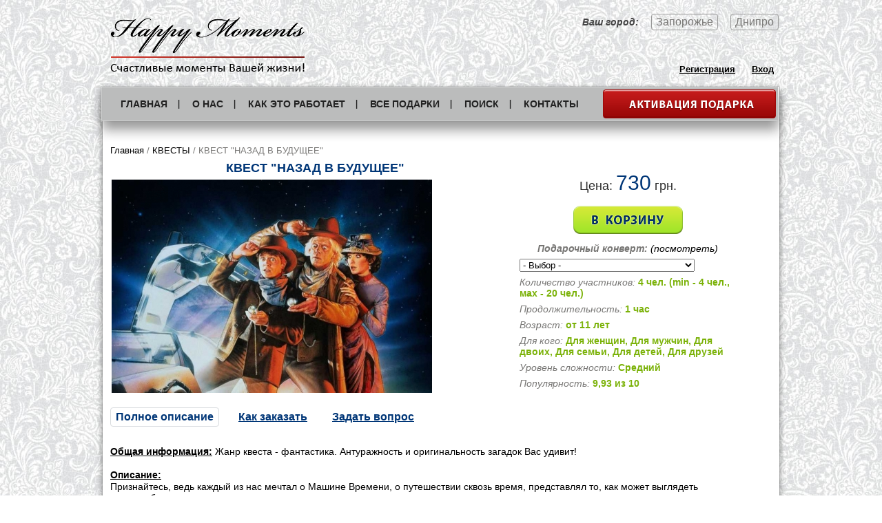

--- FILE ---
content_type: text/html; charset=windows-1251
request_url: http://www.happym.com.ua/kvest-nazad-v-buduschee.html
body_size: 8432
content:
<!DOCTYPE HTML PUBLIC "-//W3C//DTD HTML 4.01//EN"
        "http://www.w3.org/TR/html4/strict.dtd">
<head>
<title>КВЕСТ "НАЗАД В БУДУЩЕЕ" - Happy Moments</title>
<meta name="keywords" content="квест в запорожье" />
<meta name="description" content="&nbsp; Общая информация:&nbsp;Жанр квеста - фантастика. Антуражность и оригинальность загадок Вас удивит! &nbsp; Описание: Признайтесь, ведь каждый из нас мечтал о Машине Времени, о путешествии сквозь" />
<meta name="author" content="PlaXiva Web Development Company" />
<meta http-equiv="content-type" content="text/html; charset=windows-1251" />
<meta http-equiv="content-language" content="ru" />
<link rev="made" href="http://www.plaxiva.com/" />
<meta name="robots" content="index, follow" />

<!-- Xajax -->

<script type="text/javascript" charset="UTF-8">
/* <![CDATA[ */
try { if (undefined == xajax.config) xajax.config = {}; } catch (e) { xajax = {}; xajax.config = {}; };
xajax.config.requestURI = "https://www.happym.com.ua/system/ajax.html";
xajax.config.statusMessages = false;
xajax.config.waitCursor = true;
xajax.config.version = "xajax 0.5";
xajax.config.legacy = false;
xajax.config.defaultMode = "asynchronous";
xajax.config.defaultMethod = "POST";
/* ]]> */
</script>
<script type="text/javascript" src="https://www.happym.com.ua/images/js/xajax_js/xajax_core.js" charset="UTF-8"></script>
<script type="text/javascript" charset="UTF-8">
/* <![CDATA[ */
window.setTimeout(
 function() {
  var scriptExists = false;
  try { if (xajax.isLoaded) scriptExists = true; }
  catch (e) {}
  if (!scriptExists) {
   alert("Error: the xajax Javascript component could not be included. Perhaps the URL is incorrect?\nURL: https://www.happym.com.ua/images/js/xajax_js/xajax_core.js");
  }
 }, 2000);
/* ]]> */
</script>

<script type='text/javascript' charset='UTF-8'>
/* <![CDATA[ */
xajax_products_UsersProductView_price = function() { return xajax.request( { xjxfun: 'products_UsersProductView_price' }, { parameters: arguments } ); };
xajax_products_UsersCompareSide_add = function() { return xajax.request( { xjxfun: 'products_UsersCompareSide_add' }, { parameters: arguments } ); };
xajax_products_UsersCategoryView_put = function() { return xajax.request( { xjxfun: 'products_UsersCategoryView_put' }, { parameters: arguments } ); };
/* ]]> */
</script>



<script type="text/javascript" src="https://www.happym.com.ua/images/js/jquery.min.js"></script>

  <script type="text/javascript">
  var urlSkinBase = 'https://www.happym.com.ua/skins/happy/';
  </script>

  <!-- TabPane -->
  <script type="text/javascript" src="https://www.happym.com.ua/images/js//tabpane/js/tabpane.js"></script>
  <link type="text/css" rel="StyleSheet" href="https://www.happym.com.ua/images/js//tabpane/css/tab.webfx2.css" />  


  <!-- lightbox -->
  <script type="text/javascript" src="https://www.happym.com.ua/images/js/lightbox/js/jquery.lightbox.min.js?show_linkback=false&amp;baseurl=https://www.happym.com.ua/images/js/lightbox/&amp;show_info=false&amp;show_extended_info=false&amp;download_link=false&amp;auto_scroll=disabled&amp;text.close=[X]&amp;help.close="></script>
  <link rel="stylesheet" href="https://www.happym.com.ua/images/js/lightbox/css/jquery.lightbox.css" type="text/css" media="screen"/>

<link rel="stylesheet" href="https://www.happym.com.ua/images/js/pretty/prettyPhoto.css" type="text/css" media="screen" charset="utf-8" />
<script src="https://www.happym.com.ua/images/js/pretty/jquery.prettyPhoto.js" type="text/javascript" charset="utf-8"></script>
<script type="text/javascript" src="https://www.happym.com.ua/images/js/uniform/jquery.uniform.min.js"></script>
<link rel="stylesheet" href="https://www.happym.com.ua/images/js/uniform/css/uniform.default.css" type="text/css" media="screen"/>
<script type="text/javascript" src="https://www.happym.com.ua/images/js/utilities.js?rand=2"></script>

<link href="https://www.happym.com.ua/skins/happy/screen.css?rand=8" type="text/css" rel="stylesheet" media="all"/>
<link rel="shortcut icon" type="image/x-icon" href="https://www.happym.com.ua/skins/happy/images/favicon.ico"/>
</head>

<body itemscope itemtype="http://schema.org/WebPage">
<div id='header'>
  <div id='logo'><a href="https://www.happym.com.ua/"><img src="https://www.happym.com.ua/skins/happy/images/logo.png" width="282" height="79" alt="Happy Moments"/></a></div>
  <div id='login'>
      <a href="https://www.happym.com.ua/users/register.html">Регистрация</a> <a href="https://www.happym.com.ua/users/login.html">Вход</a>

    
  </div>

    <div class="city">
    <em>Ваш город:</em>
        <a href="http://www.happym.com.ua/">Запорожье</a>        <a href="http://www.happym.kh.ua/">Днипро</a>      </div>
  </div>

<div id='wrapper-top'>
<div id='wrapper-bot'>
<div id='wrapper-side'>

  <div id='topnav'>
    <div id='topnav-links'>
      <ul>
  
  <li class='first'><a href='https://www.happym.com.ua/'>Главная</a></li>
  <li><a href='#'>О нас</a>
   <ul> 
    <li class='first'><a href='https://www.happym.com.ua/content/servis.html'>О сервисе</a></li>
    <li><a href='https://www.happym.com.ua/content/partners.html'>Партнерам</a></li>
    <li><a href='https://www.happym.com.ua/content/feedback.html'>Отзывы</a></li>
    <li class='last'><a href='https://www.happym.com.ua/contactus/quality.html'>Оценка качества</a></li>
   </ul>
  </li>

  <li><a href='#'>Как это работает</a>
   <ul> 
    <li class='first'><a href='https://www.happym.com.ua/cover.html'>Подарочный пакет</a></li>
    <li><a href='https://www.happym.com.ua/content/instruction.html'>Пошаговая инструкция</a></li>
    <li class='last'><a href='https://www.happym.com.ua/content/rules.html'>Правила сервиса</a></li>
   </ul>
  </li>

  <li><a href='https://www.happym.com.ua/products/all.html'>Все подарки</a></li>
  <li><a href='https://www.happym.com.ua/products/search.html'>Поиск</a></li>
  <li class='last'><a href='https://www.happym.com.ua/contactus.html'>Контакты</a></li>
</ul>

      
    </div>
    
    <div id='activate-btn'>
      <a href="https://www.happym.com.ua/products/activate/popup/pretty.html?iframe=true&amp;width=400&amp;height=700" class="prettyPhoto" rel='nofollow'> </a>
    </div>
  </div>
  
  <div id='wrapper-in'>
    
        <div id='content' class="prod" itemprop="mainContentOfPage">
      <div id="snav" itemprop="breadcrumb"><a href='https://www.happym.com.ua/'>Главная</a>&nbsp;/&nbsp;<a href='https://www.happym.com.ua/kvest.html'>КВЕСТЫ</a>&nbsp;/&nbsp;КВЕСТ "НАЗАД В БУДУЩЕЕ"</div>


<div itemscope itemtype="http://schema.org/Product">
<table border="0" class="prodinfo">
<tr>
  <td width="590" rowspan="2" valign="top">
    <h1 class="prod" itemprop="name">КВЕСТ "НАЗАД В БУДУЩЕЕ"</h1>
        <p class="prod-img"><a href="https://www.happym.com.ua/images/products/57487_JGdv3yvl49_vmtcdyx_large.jpg" target="_blank"><img id='prod_img' itemprop="image" src="https://www.happym.com.ua/images/products/view/57487_JGdv3yvl49_vmtcdyx_large.jpg" alt="КВЕСТ &quot;НАЗАД В БУДУЩЕЕ&quot;" width="465" height="310" /></a></p>
      </td>
  
  <td class="cart-info">
        <p class="price">Цена: <em itemprop="price"><span id="prod_price">730</span> грн.</em></p>
    <p class="cart"><a href="javascript:void(0);" onClick="xajax_products_UsersCategoryView_put(104473, 1, 'UsersProductView', 'feature_39', get_Obj('feature_39').value);"> </a></p>  </td>
</tr>

<tr>
  <td class='features'>

        <script type='text/javascript'>
    function changeFeature(iFeatId, iFvalId, bIsColor, bPicable, sPic, iViewW, iViewH)
    {
      get_Obj('feature_'+iFeatId).value=iFvalId;
      if (bIsColor) {
        $('#colors-'+iFeatId+' a').css('border', '1px solid #CCC');
        $('#color'+iFvalId).css('border', '2px solid #A00');
      }
      
      if (bPicable) {
        if (sPic) {
          get_Obj('prod_img').src = "https://www.happym.com.ua/images/products/feats/view/"+sPic;
          get_Obj('prod_img').style.width = iViewW+'px';
          get_Obj('prod_img').style.height = iViewH+'px';
          get_Obj('prod_img_link').href= "https://www.happym.com.ua/images/products/feats/"+sPic;
        }
                else {
          get_Obj('prod_img').src = "https://www.happym.com.ua/images/products/view/57487_JGdv3yvl49_vmtcdyx_large.jpg";
          get_Obj('prod_img').style.width  = '465px';
          get_Obj('prod_img').style.height = '310px';
          get_Obj('prod_img_link').href= "https://www.happym.com.ua/images/products/57487_JGdv3yvl49_vmtcdyx_large.jpg";
        }
              }
      
      xajax_products_UsersProductView_price(104473);
    }
    </script> 
        
              <p style='text-align:center;'><b>Подарочный конверт:</b> <a href="https://www.happym.com.ua/cover/popup/pretty.html?iframe=true&amp;width=100%&amp;height=100%" class="prettyPhoto">(посмотреть)</a></p>
      <input type='hidden' name="feature_39" id="feature_39" value=""/>
                        <select id='feature0' name='feature_39' onChange="changeFeature(39, this.options[this.selectedIndex].value.split('|')[0], 0, 0, this.options[this.selectedIndex].value.split('|')[1], this.options[this.selectedIndex].value.split('|')[2], this.options[this.selectedIndex].value.split('|')[3]);" style='text-align:center;width:254px;'>
          <option value="0|||">- Выбор -</option>
                    <option value="104301|||" style='text-align:left;'>Розовый (с перламутром) (бесплатно)</option>
                    <option value="104302|||" style='text-align:left;'>Синий (с перламутром) (бесплатно)</option>
                    <option value="104303|||" style='text-align:left;'>Алый (с перламутром) (бесплатно)</option>
                    <option value="104290|||" style='text-align:left;'>Золотисто-коричневый (с перламутром) (бесплатно)</option>
                    </select>
                                                                          
        
          
              <p><em>Количество участников:</em> <span>4 чел. (min - 4 чел., мах - 20 чел.)</span></p>
      
          
              <p><em>Продолжительность:</em> <span>1 час</span></p>
      
          
              <p><em>Возраст:</em> <span>от 11 лет</span></p>
      
          
              <p>
          <em>Для кого:</em>
          <span>
                                              Для женщин,                                     Для мужчин,                                     Для двоих,                                     Для семьи,                                     Для детей,                                     Для друзей                                </span>
        </p>
          
              <p><em>Уровень сложности:</em> <span>Средний</span></p>
      
          
              <p><em>Популярность:</em> <span>9,93 из 10</span></p>
      
                </td>
</tr>
</table>


<div class="tab-pane" id="tab-pane-kvest-nazad-v-buduschee" >
  <div class="tab-page">
    <h2 class="tab">Полное описание</h2>
    <div class='wysiwyg' itemprop="description">
      <p>&nbsp;</p>
<p><span style="color: #000000; font-size: 14px; font-family: arial, helvetica, sans-serif;"><strong style="color: #000000;"><span style="text-decoration: underline;">Общая информация:</span></strong>&nbsp;Жанр квеста - фантастика. Антуражность и оригинальность загадок Вас удивит!</span></p>
<p>&nbsp;</p>
<p><span style="text-decoration: underline; color: #000000; font-size: 14px; font-family: arial, helvetica, sans-serif;"><strong>Описание:</strong></span></p>
<p><span style="color: #000000;">Признайтесь, ведь каждый из нас мечтал о Машине Времени, о путешествии сквозь время, представлял то, как может выглядеть далекое будущее, временные порталы... </span></p>
<p>&nbsp;</p>
<p><span style="color: #000000;">Вы &ndash; хорошие друзья Марти МакФлая и давно знакомы с Доком. Он часто приглашал вас к себе, в научную лабораторию. </span></p>
<p>&nbsp;</p>
<p><span style="color: #000000;">Сегодня вы решили его навестить, но зайдя в кабинет Дока, никого там не обнаружили... Док ИСЧЕЗ работая над очередным временным порталом! </span></p>
<p>&nbsp;</p>
<p><span style="color: #000000;">Теперь ваша задача &ndash; возобновить работу портала и освободить Дока из временной ловушки, разгадав тайну его исчезновения...</span></p>
<p><span style="color: #000000;">&#65279;</span></p>
<p><span style="text-decoration: underline;"><strong style="color: #000000; text-decoration: underline;">Цена:</strong></span></p>
<p><span style="color: #000000;">Одна игра - 730 грн. длу участников от 2 до 4 чел.&nbsp;</span></p>
<p><span style="color: #000000; font-family: arial, helvetica, sans-serif;">Доплата за каждого дополнительного игрока - 100 грн.&#65279;</span></p>
<p>&nbsp;</p>
<p><span style="color: #000000; font-size: 14px; font-family: arial, helvetica, sans-serif;"><span style="text-decoration-line: underline;"><strong>Продолжительность:</strong></span>&nbsp;1 час</span></p>
<p><span style="color: #000000;">Возможна игра c 9 до 21.00 в любой день!&#65279;</span></p>
<p>&nbsp;</p>
<p><span style="color: #000000;"><span style="text-decoration: underline;"><strong>Территориальный ориентир:</strong></span>&nbsp;остановка &laquo;Фестивальная&raquo;.</span></p>
<p>&nbsp;</p>
<p><span style="text-decoration: underline; color: #000000;"><strong>Место для чаепития:</strong>&nbsp;</span></p>
<p><span style="color: #000000;">Loft Room - это яркая комната для празднования Дня рождения! Комната оборудована удобными посадочными местами и бескаркасной мебелью, два просторных стола. Для развлечения гостей в вашем распоряжении самые современные игры для Sony Playstation 4 + 2 джойстика, в том числе программа для танцев Just Dance 2020 с использованием специальной камеры, которая фиксирует ваши движения, выставляя баллы. Разнообразные настольные игры в наличии. </span></p>
<p>&nbsp;</p>
<p><span style="color: #000000;">Стоимость 1 часа комнаты - 600 грн за 2-8 человек.</span></p>
<p><span style="color: #000000;">оплата за каждого последующего человека плюс 100 грн, максимальное количество 12 человек.&#65279;</span></p>
<p>&nbsp;</p>
<p><span style="color: #000000;"><br /></span></p>
<p><span style="text-decoration-line: underline;"><strong><span style="color: #000000;">СПЕЦИАЛЬНОЕ ПРЕДЛОЖЕНИЕ:</span></strong></span></p>
<p><span style="color: #000000;">Специальный пакет со скидкой для именинника на 3,5 часа:</span></p>
<p><span style="color: #000000;">1) делимся на две команды, проходим 2 квеста параллельно (Назад в будущее и Пятый элемент);</span></p>
<p><span style="color: #000000;">2) затем меняемся командами + Loft Room 1,5 часа.</span></p>
<p>&nbsp;</p>
<p><span style="color: #000000;"><span>Стоимость 3500 грн. Доплата за каждого последующего 250 грн</span>&#65279;<br /></span></p>
    </div>

          <p class="tags"><em>Теги:</em>
              <a href="https://www.happym.com.ua/system/search/tag/%EA%E2%E5%F1%F2+%E2+%E7%E0%EF%EE%F0%EE%E6%FC%E5.html">квест в запорожье</a>            </p>
      </div>
  
    <div class="tab-page">
    <h2 class="tab">Как заказать</h2>
    <div class='wysiwyg'>
      <table style="width: 100%;" border="0" cellspacing="4">
<tbody>
<tr>
<td width="25%"><img style="vertical-align: middle;" title="info-cart" src="https://www.happym.com.ua/images/content/info-cart.png" alt="info-cart" width="42" height="44" /> <strong>Заказ</strong></td>
<td width="25%"><strong></strong><img style="vertical-align: middle;" title="info-pay" src="https://www.happym.com.ua/images/content/info-pay.png" alt="info-pay" width="46" height="44" /> <strong>Оплата</strong></td>
<td width="25%"><strong></strong><img style="vertical-align: middle;" title="info-ship" src="https://www.happym.com.ua/images/content/info-ship.png" alt="info-ship" width="47" height="44" /> <strong>Доставка</strong></td>
<td width="25%"><img style="vertical-align: middle;" title="info-time" src="https://www.happym.com.ua/images/content/info-time.png" alt="info-time" width="40" height="44" /> <strong>Срок действия</strong></td>
</tr>
<tr>
<td style="vertical-align: top;">
<p><em style="font-size: 12px;"><em style="font-size: 12px;">- Выбрать услугу и конверт. </em></em></p>
<p><em style="font-size: 12px;"><em style="font-size: 12px;">- Заполнить поля Заявки-Заказа (данные заказчика). </em></em></p>
<p><em style="font-size: 12px;"><em style="font-size: 12px;">- Менеджер "Happy Moments" свяжется с Вами для уточнения деталей оплаты и доставки в течение двух дней. Получение Подарочного пакета возможно в день заказа.&nbsp;</em></em></p>
</td>
<td style="vertical-align: top;"><span style="font-size: 12px;"><em>- Наличными при доставке Подарочного Пакета курьером.</em></span>
<p><span style="font-size: 12px;"><em>- Наличными при самовывозе.<br /></em></span></p>
<em style="font-size: 12px;"><em style="font-size: 12px;"></em></em>
<p><span style="font-size: 12px;"><em><span style="font-size: 12px;"><em>- Оnline с</em></span> помощью карт Visa или Master Card.</em></span></p>
<p><em style="font-size: 12px;"><span style="font-size: 12px;"><em>- Путем внесения/перечисления средств на счет сервиса"Нappy Мoments" через банк/терминал, систему Приват24<br /></em></span></em></p>
<br />
<p>&nbsp;</p>
<p><em style="font-size: 12px;"><br /></em></p>
</td>
<td style="vertical-align: top;"><em style="font-size: 12px;"><em style="font-size: 12px;"></em></em>
<p><span style="font-size: 12px;"><em><em style="font-size: 12px;"><em style="font-size: 12px;"><span style="font-size: 12px;"><em>Доставка курьером: от 40 грн. </em></span></em></em><em>В зависимости от удаленности места доставки сумма доставки может меняться. Либо <em style="font-size: 12px;"><em style="font-size: 12px;"><span style="font-size: 12px;"><em>Вы можете забрать Подарочный Пакет по адресу: ул. Победы, 51 или ул. Тбилисская, 17 (перед приходом звонить <span style="font-size: 12px;"><em><em><em style="font-size: 12px;"><em style="font-size: 12px;"><span style="font-size: 12px;"><em>обязательно </em></span></em></em></em></em></span>заранее!).<br /></em></span></em></em></em></em></span></p>
<p>&nbsp;</p>
</td>
<td style="vertical-align: top;">
<p><em style="font-size: 12px;"><em style="font-size: 12px;">Сертификат действителен от 60 дней. Срок сертификата может быть продлен (по согласованию с менеджером).</em></em></p>
<p>&nbsp;</p>
</td>
</tr>
</tbody>
</table>
    </div>
  </div>
    
    <div class="tab-page">
    <h2 class="tab">Задать вопрос</h2>
    <a name="comments"></a>

<div class='comment-response' id='comment-response0'>
  <a href="javascript:void(0);" class="response" onClick="set_comment_form(0);">Задать вопрос</a>

  <div class="comment-response-form curr" id="comment-response-form0">
    <a name="new_comment"></a>

    
    <form action="https://www.happym.com.ua/kvest-nazad-v-buduschee/pcom/1.html#new_comment" method='post' class='noprint' onsubmit="this.submit.disabled=true;">
    <table class='formView' cellpadding='2' cellspacing='0' width='99%'>
      <tr>
  <td colspan='2' align='center' style='font-size: 12px;'><span style='color:red;'>*</span> - поля, обязательные для заполнения</td>
</tr>


  <tr><td colspan="2" style='display: none;'><input type='hidden' name='act' id='input_act' value="comment-new"  /></td></tr>


  <tr><td colspan="2" style='display: none;'><input type='hidden' name='pid' id='input_pid' value="0"  /></td></tr>


  <tr class='tr0'>
    <td align="left" width='30%' class='tdText'>
            <label for="input_comment_user_name">Ваше имя</label><span style='color:red;'>*</span>:
    </td>
    
    <td width='70%'><input type='text' name='comment_user_name' id='input_comment_user_name' value="" class='inputs' maxlength="255"  /></td>
  </tr>

  
  <tr class='tr1'>
    <td align="left" width='30%' class='tdText'>
            <label for="input_comment_user_email">Email</label><span style='color:red;'>*</span>:
    </td>
    
    <td width='70%'><input type='text' name='comment_user_email' id='input_comment_user_email' value="" class='inputs' maxlength="255"  /></td>
  </tr>

  
    
  <tr class='tr0'>
    <td colspan='2' class='tdText'>
            <label for="input_comment_user_comment">Вопрос</label><span style='color:red;'>*</span>:
          </td>
  </tr>
  
  <tr class='tr0'>
    <td colspan='2'>
      <textarea name='comment_user_comment' id='input_comment_user_comment' class='inputs' rows="4" ></textarea>
    </td>
  </tr>
  
  

  <tr class='tr1'>
    <td align="left" width='30%' class='tdText'>
            <label for="input_code">Введите код на картинке</label><span style='color:red;'>*</span>:
    </td>
    
    <td width='70%'><input type='text' name='code' id='input_code' value="" class='inputs'  style='width:200px;' /><br /><img src='https://www.happym.com.ua/captcha.php' width='200' height='60' alt='Введите код на картинке' align='left'/></td>
  </tr>

  
<tr>
  <td>&nbsp;</td>
  <td align='left'>
  <input type='submit' name='submit' class='submit' value='Задать вопрос' />        &nbsp;<input type='button' class='submit cancel' value="Отмена" onClick="set_comment_form(0);"/>    </td>
</tr>    </table>
    </form>
  </div>
</div>

<script type='text/javascript'>
  
  function set_comment_form(pid)
  {
    $('.comment-response a.response').css('display', 'inline');
    $('#comment-response'+pid+' a.response').css('display', 'none');
    //$('.comment-response').css('visibility', 'hidden');
    //$('#comment-response0').css('visibility', 'visible');
    
    var s=$('.comment-response-form.curr').html();
    $('.comment-response-form').html('').removeClass('curr');
    $('#comment-response-form'+pid).html(s).addClass('curr').css('display', 'block');
    
    $('#input_pid').val(pid);
    
    if (pid == 0) {
      $('.comment-response-form input.submit.cancel').css('display', 'none');
    }
    else {
      $('.comment-response-form input.submit.cancel').css('display', 'inline');
    }
  }
  

  set_comment_form(0);
</script>
  </div>
  </div><!-- tab-pane -->
</div>

<script type="text/javascript">
  setupAllTabs();
</script>

    </div>
        
  </div><!-- wrapper-in -->
</div><!-- wrapper-top -->
</div><!-- wrapper-bot -->
</div><!-- wrapper-side -->

<div id='footer'>
  
  <table border="0" id='botnav' cellspacing="0">
  <tr>
    <td width="200" id='logo-bot'>
      <a href="https://www.happym.com.ua/"><img src="https://www.happym.com.ua/skins/happy/images/logo-bot.png" width="167" height="52" alt="Happy Moments"/></a>
    </td>
    
    
      <td width='20%'>    <p><a href="https://www.happym.com.ua/content/servis.html">О сервисе</a></p>
              <p><a href="https://www.happym.com.ua/contactus.html">Контакты</a></p>
              <p><a href="https://www.happym.com.ua/content/partners.html">Партнерам</a></p>
    </td>      <td width='20%'>    <p><a href="https://www.happym.com.ua/content/feedback.html">Отзывы</a></p>
              <p><a href="https://www.happym.com.ua/contactus/quality.html">Оценка качества услуг</a></p>
              <p><a href="https://www.happym.com.ua/content/help.html">Помощь</a></p>
    </td>      <td width='20%'>    <p><a href="https://www.happym.com.ua/cover.html">Подарочный Пакет</a></p>
              <p><a href="https://www.happym.com.ua/content/instruction.html">Пошаговая инструкция</a></p>
              <p><a href="https://www.happym.com.ua/content/rules.html">Правила сервиса</a></p>
    </td>      <td width='15%'>    <p><a href="https://www.happym.com.ua/content/payment.html">Оплата</a></p>
              <p><a href="https://www.happym.com.ua/content/shipment.html">Доставка</a></p>
              <p><a href="https://www.happym.com.ua/gallery.html">Фотоальбом</a></p>
    </td>  

  </tr>
  </table>
  
  <table border="0" id='contacts'>
  <tr>
    <td id='contacts-phone'>
            <p><span>(096)</span> 939-00-37</p>
                  <p><span>(095)</span> 210-97-19</p>
          </td>
    
    <td>
            <p class="email"><a href="mailto:happy-moments@ukr.net">happy-moments@ukr.net</a></p>
      
            <p class="address">г. Запорожье</p>
          </td>
    
    <td>
      <p class="worktime">Звоните с 10:00 до 19:00 (Пн-Пт), с 10:00 до 14:00 (Сб-Вс)</p>
      <p class="social">Мы в соцсетях <a href="" class="vk" target="_blank" rel='nofollow'>&nbsp;</a>  </p>
    </td>
    
    <td class="payments">
      <img src="https://www.happym.com.ua/skins/happy/images/payments.png" width="124" height="24" alt="visa/mastercard/privatbank" />
    </td>
  
  </tr>
  <tr>
    <td colspan="2" id='copyrights'>&copy; 2012-2026 Happy Moments. Все права защищены.</td>
    <td colspan="2" id='wdc'><a href="http://www.plaxiva.com/" target='_blank'>Создание сайта - PlaXiva WDC</a></td>
  </tr>
  </table>
  
  <table border="0" cellspacing="0" cellpadding="0" width="1%">
  <tr>  <td width="1%" valign="top" align='center' style='padding:0 5px;'>
    <!--LiveInternet counter--><script type="text/javascript">document.write("<a href='http://www.liveinternet.ru/click' target=_blank><img src='//counter.yadro.ru/hit?t44.4;r" + escape(document.referrer) + ((typeof(screen)=="undefined")?"":";s"+screen.width+"*"+screen.height+"*"+(screen.colorDepth?screen.colorDepth:screen.pixelDepth)) + ";u" + escape(document.URL) +";h"+escape(document.title.substring(0,80)) +  ";" + Math.random() + "' border=0 width=31 height=31 alt='' title='LiveInternet'><\/a>")</script><!--/LiveInternet--> 
      </td>
  </table>
</div>
</body>
</html>

--- FILE ---
content_type: text/css
request_url: https://www.happym.com.ua/images/js//tabpane/css/tab.webfx2.css
body_size: 58
content:
/*

bright: rgb(234,242,255);
normal: rgb(120,172,255);
dark:  rgb(0,66,174);

*/




.dynamic-tab-pane-control.tab-pane {
  position: relative;
  width: 100%;
}

.dynamic-tab-pane-control .tab-row .tab {
  font-family: Arial;
  font-size: 16px;
  display: inline;
  float: left;
  z-index: 1;
  position: relative;
  top: 0;
}

.dynamic-tab-pane-control .tab-row .tab.selected {
  z-index: 3;
}

.dynamic-tab-pane-control .tab-row .tab a {
  font-family: Arial;
  font-size: 16px;
  color: #003677 !important;
  text-decoration: underline;
  display: inline-block;
  zoom: 1;
  display: inline\9;
  padding: 4px 7px;
  border: 1px solid transparent;
  margin-right: 20px;
}

.dynamic-tab-pane-control .tab-row .hover a {
  text-decoration: none;
}

.dynamic-tab-pane-control .tab-row .tab.selected a {
  color: #777;
  text-decoration: none;
  border: 1px solid #d9dcdf;
  border-radius: 4px;
  -moz-border-radius: 4px;
  -webkit-border-radius: 4px;
}

.dynamic-tab-pane-control .tab-page {
  clear: both;
  z-index: 2;
  padding: 4px 0;
}

.dynamic-tab-pane-control .tab-row {
  z-index: 1;
  height: 26px;
  width: 100%;
}

--- FILE ---
content_type: text/css
request_url: https://www.happym.com.ua/images/js/pretty/prettyPhoto.css
body_size: 2229
content:
div.pp_default .pp_top,div.pp_default .pp_top .pp_middle,div.pp_default .pp_top .pp_left,div.pp_default .pp_top .pp_right,div.pp_default .pp_bottom,div.pp_default .pp_bottom .pp_left,div.pp_default .pp_bottom .pp_middle,div.pp_default .pp_bottom .pp_right{height:13px}
div.pp_default .pp_top .pp_left{background:url(images/default/sprite.png) -78px -93px no-repeat}
div.pp_default .pp_top .pp_middle{background:url(images/default/sprite_x.png) top left repeat-x}
div.pp_default .pp_top .pp_right{background:url(images/default/sprite.png) -112px -93px no-repeat}
div.pp_default .pp_content .ppt{color:#f8f8f8}
div.pp_default .pp_content_container .pp_left{background:url(images/default/sprite_y.png) -7px 0 repeat-y;padding-left:13px}
div.pp_default .pp_content_container .pp_right{background:url(images/default/sprite_y.png) top right repeat-y;padding-right:13px}
div.pp_default .pp_next:hover{background:url(images/default/sprite_next.png) center right no-repeat;cursor:pointer}
div.pp_default .pp_previous:hover{background:url(images/default/sprite_prev.png) center left no-repeat;cursor:pointer}
div.pp_default .pp_expand{background:url(images/default/sprite.png) 0 -29px no-repeat;cursor:pointer;height:28px;width:28px}
div.pp_default .pp_expand:hover{background:url(images/default/sprite.png) 0 -56px no-repeat;cursor:pointer}
div.pp_default .pp_contract{background:url(images/default/sprite.png) 0 -84px no-repeat;cursor:pointer;height:28px;width:28px}
div.pp_default .pp_contract:hover{background:url(images/default/sprite.png) 0 -113px no-repeat;cursor:pointer}
div.pp_default .pp_close{background:url(images/default/sprite.png) 2px 1px no-repeat;cursor:pointer;height:30px;width:30px}
div.pp_default .pp_gallery ul li a{background:url(images/default/default_thumb.png) center center #f8f8f8;border:1px solid #aaa}
div.pp_default .pp_social{margin-top:7px}
div.pp_default .pp_gallery a.pp_arrow_previous,div.pp_default .pp_gallery a.pp_arrow_next{left:auto;position:static}
div.pp_default .pp_nav .pp_play,div.pp_default .pp_nav .pp_pause{background:url(images/default/sprite.png) -51px 1px no-repeat;height:30px;width:30px}
div.pp_default .pp_nav .pp_pause{background-position:-51px -29px}
div.pp_default a.pp_arrow_previous,div.pp_default a.pp_arrow_next{background:url(images/default/sprite.png) -31px -3px no-repeat;height:20px;margin:4px 0 0;width:20px}
div.pp_default a.pp_arrow_next{background-position:-82px -3px;left:52px}
div.pp_default .pp_content_container .pp_details{margin-top:5px}
div.pp_default .pp_nav{clear:none;height:30px;position:relative;width:110px}
div.pp_default .pp_nav .currentTextHolder{color:#999;font-family:Georgia;font-size:11px;font-style:italic;left:75px;line-height:25px;margin:0;padding:0 0 0 10px;position:absolute;top:2px}
div.pp_default .pp_close:hover,div.pp_default .pp_nav .pp_play:hover,div.pp_default .pp_nav .pp_pause:hover,div.pp_default .pp_arrow_next:hover,div.pp_default .pp_arrow_previous:hover{opacity:0.7}
div.pp_default .pp_description{font-size:11px;font-weight:700;line-height:14px;margin:5px 50px 5px 0}
div.pp_default .pp_bottom .pp_left{background:url(images/default/sprite.png) -78px -127px no-repeat}
div.pp_default .pp_bottom .pp_middle{background:url(images/default/sprite_x.png) bottom left repeat-x}
div.pp_default .pp_bottom .pp_right{background:url(images/default/sprite.png) -112px -127px no-repeat}
div.pp_default .pp_loaderIcon{background:url(images/default/loader.gif) center center no-repeat}
div.light_rounded .pp_top .pp_left{background:url(images/light_rounded/sprite.png) -88px -53px no-repeat}
div.light_rounded .pp_top .pp_right{background:url(images/light_rounded/sprite.png) -110px -53px no-repeat}
div.light_rounded .pp_next:hover{background:url(images/light_rounded/btnNext.png) center right no-repeat;cursor:pointer}
div.light_rounded .pp_previous:hover{background:url(images/light_rounded/btnPrevious.png) center left no-repeat;cursor:pointer}
div.light_rounded .pp_expand{background:url(images/light_rounded/sprite.png) -31px -26px no-repeat;cursor:pointer}
div.light_rounded .pp_expand:hover{background:url(images/light_rounded/sprite.png) -31px -47px no-repeat;cursor:pointer}
div.light_rounded .pp_contract{background:url(images/light_rounded/sprite.png) 0 -26px no-repeat;cursor:pointer}
div.light_rounded .pp_contract:hover{background:url(images/light_rounded/sprite.png) 0 -47px no-repeat;cursor:pointer}
div.light_rounded .pp_close{background:url(images/light_rounded/sprite.png) -1px -1px no-repeat;cursor:pointer;height:22px;width:75px}
div.light_rounded .pp_nav .pp_play{background:url(images/light_rounded/sprite.png) -1px -100px no-repeat;height:15px;width:14px}
div.light_rounded .pp_nav .pp_pause{background:url(images/light_rounded/sprite.png) -24px -100px no-repeat;height:15px;width:14px}
div.light_rounded .pp_arrow_previous{background:url(images/light_rounded/sprite.png) 0 -71px no-repeat}
div.light_rounded .pp_arrow_next{background:url(images/light_rounded/sprite.png) -22px -71px no-repeat}
div.light_rounded .pp_bottom .pp_left{background:url(images/light_rounded/sprite.png) -88px -80px no-repeat}
div.light_rounded .pp_bottom .pp_right{background:url(images/light_rounded/sprite.png) -110px -80px no-repeat}
div.dark_rounded .pp_top .pp_left{background:url(images/dark_rounded/sprite.png) -88px -53px no-repeat}
div.dark_rounded .pp_top .pp_right{background:url(images/dark_rounded/sprite.png) -110px -53px no-repeat}
div.dark_rounded .pp_content_container .pp_left{background:url(images/dark_rounded/contentPattern.png) top left repeat-y}
div.dark_rounded .pp_content_container .pp_right{background:url(images/dark_rounded/contentPattern.png) top right repeat-y}
div.dark_rounded .pp_next:hover{background:url(images/dark_rounded/btnNext.png) center right no-repeat;cursor:pointer}
div.dark_rounded .pp_previous:hover{background:url(images/dark_rounded/btnPrevious.png) center left no-repeat;cursor:pointer}
div.dark_rounded .pp_expand{background:url(images/dark_rounded/sprite.png) -31px -26px no-repeat;cursor:pointer}
div.dark_rounded .pp_expand:hover{background:url(images/dark_rounded/sprite.png) -31px -47px no-repeat;cursor:pointer}
div.dark_rounded .pp_contract{background:url(images/dark_rounded/sprite.png) 0 -26px no-repeat;cursor:pointer}
div.dark_rounded .pp_contract:hover{background:url(images/dark_rounded/sprite.png) 0 -47px no-repeat;cursor:pointer}
div.dark_rounded .pp_close{background:url(images/dark_rounded/sprite.png) -1px -1px no-repeat;cursor:pointer;height:22px;width:75px}
div.dark_rounded .pp_description{color:#fff;margin-right:85px}
div.dark_rounded .pp_nav .pp_play{background:url(images/dark_rounded/sprite.png) -1px -100px no-repeat;height:15px;width:14px}
div.dark_rounded .pp_nav .pp_pause{background:url(images/dark_rounded/sprite.png) -24px -100px no-repeat;height:15px;width:14px}
div.dark_rounded .pp_arrow_previous{background:url(images/dark_rounded/sprite.png) 0 -71px no-repeat}
div.dark_rounded .pp_arrow_next{background:url(images/dark_rounded/sprite.png) -22px -71px no-repeat}
div.dark_rounded .pp_bottom .pp_left{background:url(images/dark_rounded/sprite.png) -88px -80px no-repeat}
div.dark_rounded .pp_bottom .pp_right{background:url(images/dark_rounded/sprite.png) -110px -80px no-repeat}
div.dark_rounded .pp_loaderIcon{background:url(images/dark_rounded/loader.gif) center center no-repeat}
div.dark_square .pp_left,div.dark_square .pp_middle,div.dark_square .pp_right,div.dark_square .pp_content{background:#000}
div.dark_square .pp_description{color:#fff;margin:0 85px 0 0}
div.dark_square .pp_loaderIcon{background:url(images/dark_square/loader.gif) center center no-repeat}
div.dark_square .pp_expand{background:url(images/dark_square/sprite.png) -31px -26px no-repeat;cursor:pointer}
div.dark_square .pp_expand:hover{background:url(images/dark_square/sprite.png) -31px -47px no-repeat;cursor:pointer}
div.dark_square .pp_contract{background:url(images/dark_square/sprite.png) 0 -26px no-repeat;cursor:pointer}
div.dark_square .pp_contract:hover{background:url(images/dark_square/sprite.png) 0 -47px no-repeat;cursor:pointer}
div.dark_square .pp_close{background:url(images/dark_square/sprite.png) -1px -1px no-repeat;cursor:pointer;height:22px;width:75px}
div.dark_square .pp_nav{clear:none}
div.dark_square .pp_nav .pp_play{background:url(images/dark_square/sprite.png) -1px -100px no-repeat;height:15px;width:14px}
div.dark_square .pp_nav .pp_pause{background:url(images/dark_square/sprite.png) -24px -100px no-repeat;height:15px;width:14px}
div.dark_square .pp_arrow_previous{background:url(images/dark_square/sprite.png) 0 -71px no-repeat}
div.dark_square .pp_arrow_next{background:url(images/dark_square/sprite.png) -22px -71px no-repeat}
div.dark_square .pp_next:hover{background:url(images/dark_square/btnNext.png) center right no-repeat;cursor:pointer}
div.dark_square .pp_previous:hover{background:url(images/dark_square/btnPrevious.png) center left no-repeat;cursor:pointer}
div.light_square .pp_expand{background:url(images/light_square/sprite.png) -31px -26px no-repeat;cursor:pointer}
div.light_square .pp_expand:hover{background:url(images/light_square/sprite.png) -31px -47px no-repeat;cursor:pointer}
div.light_square .pp_contract{background:url(images/light_square/sprite.png) 0 -26px no-repeat;cursor:pointer}
div.light_square .pp_contract:hover{background:url(images/light_square/sprite.png) 0 -47px no-repeat;cursor:pointer}
div.light_square .pp_close{background:url(images/light_square/close.png) 0px 0px no-repeat;cursor:pointer;height:26px;width:26px}
div.light_square .pp_nav .pp_play{background:url(images/light_square/sprite.png) -1px -100px no-repeat;height:15px;width:14px}
div.light_square .pp_nav .pp_pause{background:url(images/light_square/sprite.png) -24px -100px no-repeat;height:15px;width:14px}
div.light_square .pp_arrow_previous{background:url(images/light_square/sprite.png) 0 -71px no-repeat}
div.light_square .pp_arrow_next{background:url(images/light_square/sprite.png) -22px -71px no-repeat}
div.light_square .pp_next:hover{background:url(images/light_square/btnNext.png) center right no-repeat;cursor:pointer}
div.light_square .pp_previous:hover{background:url(images/light_square/btnPrevious.png) center left no-repeat;cursor:pointer}
div.facebook .pp_top .pp_left{background:url(images/facebook/sprite.png) -88px -53px no-repeat}
div.facebook .pp_top .pp_middle{background:url(images/facebook/contentPatternTop.png) top left repeat-x}
div.facebook .pp_top .pp_right{background:url(images/facebook/sprite.png) -110px -53px no-repeat}
div.facebook .pp_content_container .pp_left{background:url(images/facebook/contentPatternLeft.png) top left repeat-y}
div.facebook .pp_content_container .pp_right{background:url(images/facebook/contentPatternRight.png) top right repeat-y}
div.facebook .pp_expand{background:url(images/facebook/sprite.png) -31px -26px no-repeat;cursor:pointer}
div.facebook .pp_expand:hover{background:url(images/facebook/sprite.png) -31px -47px no-repeat;cursor:pointer}
div.facebook .pp_contract{background:url(images/facebook/sprite.png) 0 -26px no-repeat;cursor:pointer}
div.facebook .pp_contract:hover{background:url(images/facebook/sprite.png) 0 -47px no-repeat;cursor:pointer}
div.facebook .pp_close{background:url(images/facebook/sprite.png) -1px -1px no-repeat;cursor:pointer;height:22px;width:22px}
div.facebook .pp_description{margin:0 37px 0 0}
div.facebook .pp_loaderIcon{background:url(images/facebook/loader.gif) center center no-repeat}
div.facebook .pp_arrow_previous{background:url(images/facebook/sprite.png) 0 -71px no-repeat;height:22px;margin-top:0;width:22px}
div.facebook .pp_arrow_previous.disabled{background-position:0 -96px;cursor:default}
div.facebook .pp_arrow_next{background:url(images/facebook/sprite.png) -32px -71px no-repeat;height:22px;margin-top:0;width:22px}
div.facebook .pp_arrow_next.disabled{background-position:-32px -96px;cursor:default}
div.facebook .pp_nav{margin-top:0}
div.facebook .pp_nav p{font-size:15px;padding:0 3px 0 4px}
div.facebook .pp_nav .pp_play{background:url(images/facebook/sprite.png) -1px -123px no-repeat;height:22px;width:22px}
div.facebook .pp_nav .pp_pause{background:url(images/facebook/sprite.png) -32px -123px no-repeat;height:22px;width:22px}
div.facebook .pp_next:hover{background:url(images/facebook/btnNext.png) center right no-repeat;cursor:pointer}
div.facebook .pp_previous:hover{background:url(images/facebook/btnPrevious.png) center left no-repeat;cursor:pointer}
div.facebook .pp_bottom .pp_left{background:url(images/facebook/sprite.png) -88px -80px no-repeat}
div.facebook .pp_bottom .pp_middle{background:url(images/facebook/contentPatternBottom.png) top left repeat-x}
div.facebook .pp_bottom .pp_right{background:url(images/facebook/sprite.png) -110px -80px no-repeat}
div.pp_pic_holder a:focus{outline:none}
div.pp_overlay{background:#000;display:none;left:0;position:absolute;top:0;width:100%;z-index:9500}
div.pp_pic_holder{display:none;position:absolute;width:100px;z-index:10000}
.pp_content{height:40px;min-width:40px}
* html .pp_content{width:40px}
.pp_content_container{position:relative;text-align:left;width:100%}
.pp_content_container .pp_left{padding-left:20px}
.pp_content_container .pp_right{padding-right:20px}
.pp_content_container .pp_details{float:left;margin:10px 0 2px}
.pp_description{display:none;margin:0}
.pp_social{float:left;margin:0}
.pp_social .facebook{float:left;margin-left:5px;overflow:hidden;width:55px}
.pp_social .twitter{float:left}
.pp_nav{clear:right;float:left;margin:3px 10px 0 0}
.pp_nav p{float:left;margin:2px 4px;white-space:nowrap}
.pp_nav .pp_play,.pp_nav .pp_pause{float:left;margin-right:4px;text-indent:-10000px}
a.pp_arrow_previous,a.pp_arrow_next{display:block;float:left;height:15px;margin-top:3px;overflow:hidden;text-indent:-10000px;width:14px}
.pp_hoverContainer{position:absolute;top:0;width:100%;z-index:2000}
.pp_gallery{display:none;left:50%;margin-top:-50px;position:absolute;z-index:10000}
.pp_gallery div{float:left;overflow:hidden;position:relative}
.pp_gallery ul{float:left;height:35px;margin:0 0 0 5px;padding:0;position:relative;white-space:nowrap}
.pp_gallery ul a{border:1px rgba(0,0,0,0.5) solid;display:block;float:left;height:33px;overflow:hidden}
.pp_gallery ul a img{border:0}
.pp_gallery li{display:block;float:left;margin:0 5px 0 0;padding:0}
.pp_gallery li.default a{background:url(images/facebook/default_thumbnail.gif) 0 0 no-repeat;display:block;height:33px;width:50px}
.pp_gallery .pp_arrow_previous,.pp_gallery .pp_arrow_next{margin-top:7px!important}
a.pp_next{background:url(images/light_rounded/btnNext.png) 10000px 10000px no-repeat;display:block;float:right;height:100%;text-indent:-10000px;width:49%}
a.pp_previous{background:url(images/light_rounded/btnNext.png) 10000px 10000px no-repeat;display:block;float:left;height:100%;text-indent:-10000px;width:49%}
a.pp_expand,a.pp_contract{cursor:pointer;display:none;height:20px;position:absolute;right:30px;text-indent:-10000px;top:10px;width:20px;z-index:20000}
a.pp_close{display:block;line-height:26px;position:absolute;right:-10px;text-indent:-10000px;top:-10px}
.pp_loaderIcon{display:block;height:24px;left:50%;margin:-12px 0 0 -12px;position:absolute;top:50%;width:24px}
#pp_full_res{line-height:1!important}
#pp_full_res .pp_inline{text-align:left}
#pp_full_res .pp_inline p{margin:0 0 15px}
div.ppt{color:#fff;display:none;font-size:17px;margin:0 0 5px 15px;z-index:9999}
div.pp_default .pp_content,div.light_rounded .pp_content{background-color:#fff}
div.pp_default #pp_full_res .pp_inline,div.light_rounded .pp_content .ppt,div.light_rounded #pp_full_res .pp_inline,div.light_square .pp_content .ppt,div.light_square #pp_full_res .pp_inline,div.facebook .pp_content .ppt,div.facebook #pp_full_res .pp_inline{color:#000}
div.pp_default .pp_gallery ul li a:hover,div.pp_default .pp_gallery ul li.selected a,.pp_gallery ul a:hover,.pp_gallery li.selected a{border-color:#fff}
div.pp_default .pp_details,div.light_rounded .pp_details,div.dark_rounded .pp_details,div.dark_square .pp_details,div.light_square .pp_details,div.facebook .pp_details{position:relative}
div.light_rounded .pp_top .pp_middle,div.light_rounded .pp_content_container .pp_left,div.light_rounded .pp_content_container .pp_right,div.light_rounded .pp_bottom .pp_middle,div.light_square .pp_left,div.light_square .pp_middle,div.light_square .pp_right,div.light_square .pp_content,div.facebook .pp_content{background:#fff}
div.light_rounded .pp_description,div.light_square .pp_description{margin-right:85px}
div.light_rounded .pp_gallery a.pp_arrow_previous,div.light_rounded .pp_gallery a.pp_arrow_next,div.dark_rounded .pp_gallery a.pp_arrow_previous,div.dark_rounded .pp_gallery a.pp_arrow_next,div.dark_square .pp_gallery a.pp_arrow_previous,div.dark_square .pp_gallery a.pp_arrow_next,div.light_square .pp_gallery a.pp_arrow_previous,div.light_square .pp_gallery a.pp_arrow_next{margin-top:12px!important}
div.light_rounded .pp_arrow_previous.disabled,div.dark_rounded .pp_arrow_previous.disabled,div.dark_square .pp_arrow_previous.disabled,div.light_square .pp_arrow_previous.disabled{background-position:0 -87px;cursor:default}
div.light_rounded .pp_arrow_next.disabled,div.dark_rounded .pp_arrow_next.disabled,div.dark_square .pp_arrow_next.disabled,div.light_square .pp_arrow_next.disabled{background-position:-22px -87px;cursor:default}
div.light_rounded .pp_loaderIcon,div.light_square .pp_loaderIcon{background:url(images/light_rounded/loader.gif) center center no-repeat}
div.dark_rounded .pp_top .pp_middle,div.dark_rounded .pp_content,div.dark_rounded .pp_bottom .pp_middle{background:url(images/dark_rounded/contentPattern.png) top left repeat}
div.dark_rounded .currentTextHolder,div.dark_square .currentTextHolder{color:#c4c4c4}
div.dark_rounded #pp_full_res .pp_inline,div.dark_square #pp_full_res .pp_inline{color:#fff}
.pp_top,.pp_bottom{height:20px;position:relative}
* html .pp_top,* html .pp_bottom{padding:0 20px}
.pp_top .pp_left,.pp_bottom .pp_left{height:20px;left:0;position:absolute;width:20px}
.pp_top .pp_middle,.pp_bottom .pp_middle{height:20px;left:20px;position:absolute;right:20px}
* html .pp_top .pp_middle,* html .pp_bottom .pp_middle{left:0;position:static}
.pp_top .pp_right,.pp_bottom .pp_right{height:20px;left:auto;position:absolute;right:0;top:0;width:20px}
.pp_fade,.pp_gallery li.default a img{display:none}

--- FILE ---
content_type: text/css
request_url: https://www.happym.com.ua/images/js/uniform/css/uniform.default.css
body_size: 1854
content:
/*

Uniform Theme: Uniform Default
Version: 1.6
By: Josh Pyles
License: MIT License
---
For use with the Uniform plugin:
http://pixelmatrixdesign.com/uniform/
---
Generated by Uniform Theme Generator:
http://pixelmatrixdesign.com/uniform/themer.html

*/

/* Global Declaration */

div.selector, 
div.selector span, 
div.checker span,
div.radio span, 
div.uploader, 
div.uploader span.action,
div.button,
div.button span {
  background-image: url(../images/sprite.png);
  background-repeat: no-repeat;
  -webkit-font-smoothing: antialiased;
}

.selector, 
.radio, 
.checker, 
.uploader,
.button, 
.selector *, 
.radio *, 
.checker *, 
.uploader *,
.button *{
  margin: 0;
  padding: 0;
}

/* INPUT & TEXTAREA */

input.text,
input.email, 
input.password,
textarea.uniform {
  font-size: 12px;
  font-family: "Helvetica Neue", Helvetica, Arial, sans-serif;
  font-weight: normal;
  padding: 3px;
  color: #777;
  background: url('../images/bg-input-focus.png') repeat-x 0px 0px;
  background: url('../images/bg-input.png') repeat-x 0px 0px;
  border-top: solid 1px #aaa;
  border-left: solid 1px #aaa;
  border-bottom: solid 1px #ccc;
  border-right: solid 1px #ccc;
  -webkit-border-radius: 3px;
  -moz-border-radius: 3px;
  border-radius: 3px;
  outline: 0;
}

input.text:focus,
input.email:focus,
input.password:focus,
textarea.uniform:focus {
  -webkit-box-shadow: 0px 0px 4px rgba(0,0,0,0.3);
  -moz-box-shadow: 0px 0px 4px rgba(0,0,0,0.3);
  box-shadow: 0px 0px 4px rgba(0,0,0,0.3);
  border-color: #999;
  background: url('../images/bg-input-focus.png') repeat-x 0px 0px;
}

/* SPRITES */

/* Select */

div.selector {
  background-position: -483px -130px;
  line-height: 26px;
  height: 26px;
}

div.selector span {
  background-position: right 0px;
  height: 26px;
  line-height: 26px;
}

div.selector select {
  /* change these to adjust positioning of select element */
  top: 0px;
  left: 0px;
}

div.selector:active, 
div.selector.active {
  background-position: -483px -156px;
}

div.selector:active span, 
div.selector.active span {
  background-position: right -26px;
}

div.selector.focus, div.selector.hover, div.selector:hover {
  background-position: -483px -182px;
}

div.selector.focus span, div.selector.hover span, div.selector:hover span {
  background-position: right -52px;
}

div.selector.focus:active,
div.selector.focus.active,
div.selector:hover:active,
div.selector.active:hover {
  background-position: -483px -208px;
}

div.selector.focus:active span,
div.selector:hover:active span,
div.selector.active:hover span,
div.selector.focus.active span {
  background-position: right -78px;
}

div.selector.disabled {
  background-position: -483px -234px;
}

div.selector.disabled span {
  background-position: right -104px;
}

/* Checkbox */

div.checker {
  width: 19px;
  height: 19px;
}

div.checker input {
  width: 19px;
  height: 19px;
}

div.checker span {
  background-position: 0px -260px;
  height: 19px;
  width: 19px;
}

div.checker:active span, 
div.checker.active span {
  background-position: -19px -260px;
}

div.checker.focus span,
div.checker:hover span {
  background-position: -38px -260px;
}

div.checker.focus:active span,
div.checker:active:hover span,
div.checker.active:hover span,
div.checker.focus.active span {
  background-position: -57px -260px;
}

div.checker span.checked {
  background-position: -76px -260px;
}

div.checker:active span.checked, 
div.checker.active span.checked {
  background-position: -95px -260px;
}

div.checker.focus span.checked,
div.checker:hover span.checked {
  background-position: -114px -260px;
}

div.checker.focus:active span.checked,
div.checker:hover:active span.checked,
div.checker.active:hover span.checked,
div.checker.active.focus span.checked {
  background-position: -133px -260px;
}

div.checker.disabled span,
div.checker.disabled:active span,
div.checker.disabled.active span {
  background-position: -152px -260px;
}

div.checker.disabled span.checked,
div.checker.disabled:active span.checked,
div.checker.disabled.active span.checked {
  background-position: -171px -260px;
}

/* Radio */

div.radio {
  width: 18px;
  height: 18px;
}

div.radio input {
  width: 18px;
  height: 18px;
}

div.radio span {
  height: 18px;
  width: 18px;
  background-position: 0px -279px;
}

div.radio:active span, 
div.radio.active span {
  background-position: -18px -279px;
}

div.radio.focus span, 
div.radio:hover span {
  background-position: -36px -279px;
}

div.radio.focus:active span,
div.radio:active:hover span,
div.radio.active:hover span,
div.radio.active.focus span {
  background-position: -54px -279px;
}

div.radio span.checked {
  background-position: -72px -279px;
}

div.radio:active span.checked,
div.radio.active span.checked {
  background-position: -90px -279px;
}

div.radio.focus span.checked, div.radio:hover span.checked {
  background-position: -108px -279px;
}

div.radio.focus:active span.checked, 
div.radio:hover:active span.checked,
div.radio.focus.active span.checked,
div.radio.active:hover span.checked {
  background-position: -126px -279px;
}

div.radio.disabled span,
div.radio.disabled:active span,
div.radio.disabled.active span {
  background-position: -144px -279px;
}

div.radio.disabled span.checked,
div.radio.disabled:active span.checked,
div.radio.disabled.active span.checked {
  background-position: -162px -279px;
}

/* Uploader */

div.uploader {
  background-position: 0px -297px;
  height: 28px;
}

div.uploader span.action {
  background-position: right -409px;
  height: 24px;
  line-height: 24px;
}

div.uploader span.filename {
  height: 24px;
  /* change this line to adjust positioning of filename area */
  margin: 2px 0px 2px 2px;
  line-height: 24px;
}

div.uploader.focus,
div.uploader.hover,
div.uploader:hover {
  background-position: 0px -353px;
}

div.uploader.focus span.action,
div.uploader.hover span.action,
div.uploader:hover span.action {
  background-position: right -437px;
}

div.uploader.active span.action,
div.uploader:active span.action {
  background-position: right -465px;
}

div.uploader.focus.active span.action,
div.uploader:focus.active span.action,
div.uploader.focus:active span.action,
div.uploader:focus:active span.action {
  background-position: right -493px;
}

div.uploader.disabled {
  background-position: 0px -325px;
}

div.uploader.disabled span.action {
  background-position: right -381px;
}

div.button {
  background-position: 0px -523px;
}

div.button span {
  background-position: right -643px;
}

div.button.focus,
div.button:focus,
div.button:hover,
div.button.hover {
  background-position: 0px -553px;
}

div.button.focus span,
div.button:focus span,
div.button:hover span,
div.button.hover span {
  background-position: right -673px; 
}

div.button.active,
div.button:active {
  background-position: 0px -583px;
}

div.button.active span,
div.button:active span {
  background-position: right -703px;
  color: #555;
}

div.button.disabled,
div.button:disabled {
  background-position: 0px -613px;
}

div.button.disabled span,
div.button:disabled span {
  background-position: right -733px;
  color: #bbb;
  cursor: default;
}

/* PRESENTATION */

/* Button */

div.button {
  height: 30px;
}

div.button span {
  margin-left: 13px;
  height: 22px;
  padding-top: 8px;
  font-weight: bold;
  font-family: "Helvetica Neue", Helvetica, Arial, sans-serif;
  font-size: 12px;
  letter-spacing: 1px;
  text-transform: uppercase;
  padding-left: 2px;
  padding-right: 15px;
}

/* Select */
div.selector {
  width: 190px;
  font-size: 12px;
}

div.selector select {
  min-width: 190px;
  font-family: "Helvetica Neue", Helvetica, Arial, sans-serif;
  font-size: 12px;
  border: solid 1px #fff;
}

div.selector span {
  padding: 0px 25px 0px 2px;
  cursor: pointer;
}

div.selector span {
  color: #666;
  width: 158px;
  text-shadow: 0 1px 0 #fff;
}

div.selector.disabled span {
  color: #bbb;
}

/* Checker */
div.checker {
  margin-right: 5px;
}

/* Radio */
div.radio {
  margin-right: 3px;
}

/* Uploader */
div.uploader {
  width: 190px;
  cursor: pointer;
}

div.uploader span.action {
  width: 85px;
  text-align: center;
  text-shadow: #fff 0px 1px 0px;
  background-color: #fff;
  font-size: 11px;
  font-weight: bold;
}

div.uploader span.filename {
  color: #777;
  width: 82px;
  border-right: solid 1px #bbb;
  font-size: 11px;
}

div.uploader input {
  width: 190px;
}

div.uploader.disabled span.action {
  color: #aaa;
}

div.uploader.disabled span.filename {
  border-color: #ddd;
  color: #aaa;
}
/*

CORE FUNCTIONALITY 

Not advised to edit stuff below this line
-----------------------------------------------------
*/

.selector, 
.checker, 
.button, 
.radio, 
.uploader {
  display: -moz-inline-box;
  display: inline-block;
  vertical-align: middle;
  zoom: 1;
  *display: inline;
}

.selector select:focus, .radio input:focus, .checker input:focus, .uploader input:focus {
  outline: 0;
}

/* Button */

div.button a,
div.button button,
div.button input {
  position: absolute;
}

div.button {
  cursor: pointer;
  position: relative;
}

div.button span {
  display: -moz-inline-box;
  display: inline-block;
  line-height: 1;
  text-align: center;
}

/* Select */

div.selector {
  position: relative;
  padding-left: 10px;
  overflow: hidden;
}

div.selector span {
  display: block;
  overflow: hidden;
  text-overflow: ellipsis;
  white-space: nowrap;
}

div.selector select {
  position: absolute;
  opacity: 0;
  filter: alpha(opacity:0);
  height: 25px;
  border: none;
  background: none;
}

/* Checker */

div.checker {
  position: relative;
}

div.checker span {
  display: -moz-inline-box;
  display: inline-block;
  text-align: center;
}

div.checker input {
  opacity: 0;
  filter: alpha(opacity:0);
  display: inline-block;
  background: none;
}

/* Radio */

div.radio {
  position: relative;
}

div.radio span {
  display: -moz-inline-box;
  display: inline-block;
  text-align: center;
}

div.radio input {
  opacity: 0;
  filter: alpha(opacity:0);
  text-align: center;
  display: inline-block;
  background: none;
}

/* Uploader */

div.uploader {
  position: relative;
  overflow: hidden;
  cursor: default;
}

div.uploader span.action {
  float: left;
  display: inline;
  padding: 2px 0px;
  overflow: hidden;
  cursor: pointer;
}

div.uploader span.filename {
  padding: 0px 10px;
  float: left;
  display: block;
  overflow: hidden;
  text-overflow: ellipsis;
  white-space: nowrap;
  cursor: default;
}

div.uploader input {
  opacity: 0;
  filter: alpha(opacity:0);
  position: absolute;
  top: 0;
  right: 0;
  bottom: 0;
  float: right;
  height: 25px;
  border: none;
  cursor: default;
}

--- FILE ---
content_type: text/css
request_url: https://www.happym.com.ua/skins/happy/screen.css?rand=8
body_size: 4103
content:
/* CSS Basic Document */
* {
  margin: 0;
  padding: 0;
}

body {
  margin: 0;
  padding: 0;
  font: normal normal normal 14px Arial, Tahoma, Verdana, Sans-Serif;
  /*font: font-style font-variant font-weight font-size/line-height font-family;*/
  color: #777674;
  background: #FFF url(images/bg.jpg) repeat left top;
}

a {
  color: #000;
  text-decoration: none;
}

a:hover {
  color: #000;
  text-decoration: underline;
}

a img {
  border: 0;
}

ul {
  margin: 0;
}

ul li {
  margin: 1px 0;
}

.placeholder {
  color: #AAA !important;
}


#header {
  width: 980px;
  margin: 0 auto;
  padding: 0;
  position: relative;
  height: 120px;
}

#logo {
  position: absolute;
  top: 25px;
  left: 10px;
  width: 282px;
  height: 79px;
  z-index: 10;
}

#login {
  position: absolute;
  top: 92px;
  right: 7px;
  z-index: 10;
  color: #000;
}

#login a {
  font-size: 13px;
  font-weight: bold;
  margin-left: 20px;
  text-decoration: underline;
}

#login a:hover {
  text-decoration: none;
}

#header .city {
  position: absolute;
  right: 0px;
  top: 20px;
}

#header .city a, #header .city span {
  font-size: 16px;
  margin-left: 14px;
  text-align: right;
  display: inline-block;
  padding: 2px 6px;
  border: 1px solid transparent;
  vertical-align: middle;
  border-radius: 4px;
}

#header .city span {
  border-color: #000;
  color: #000;
  background: #FFF;
  font-weight: bold;
}

#header .city a {
  border-color: #999;
  color: #777674;
}

#header .city em {
  font-weight: bold;
  color: #444;
  vertical-align: middle;
}

#wrapper-top {
  width: 100%;
  background: transparent url(images/wrapper-top.png) no-repeat center top;
  padding-top: 91px;
}

#wrapper-side {
  width: 100%;
  background: transparent url(images/wrapper-side.png) repeat-y center top;
  min-height: 400px;
}

#wrapper-bot {
  width: 100%;
  background: transparent url(images/wrapper-bot.png) no-repeat center bottom;
  padding-bottom: 235px;
}

#topnav {
  position: absolute;
  top: 125px;
  left: 50%;
  height: 51px;
  width: 980px;
  margin-left: -493px;
  border: 0px solid #000;
}

#topnav-links {
  width: 718px;
  float: left;
  margin-left: 10px;
}

#topnav-links > ul > li {
  display: block;
  float: left;
  height: 50px;
  position: relative;
  background: transparent url(images/topnav-delim.png) no-repeat right center;
}

#topnav-links > ul > li > a {
  display: block;
  height: 18px;
  text-align: center;
  font-size: 14px;
  text-transform: uppercase;
  text-decoration: none;
  padding: 17px 18px 15px 18px;
  font-weight: bold;
  color: #222222;
}

#topnav-links > ul > li.last {
  background: none;
}

#topnav-links > ul > li > ul {
  display: none;
}

#topnav-links > ul > li:hover {
  background: #dadad9 url(images/menu-curr-left.png) repeat-y left top;
}

#topnav-links > ul > li:hover > a {
  background: #dadad9 url(images/menu-curr-right.png) repeat-y right top;
  margin-left: 6px;
  padding-left: 12px;
}

#topnav-links > ul > li.curr a {
  color: #FFF;
}

#topnav-links > ul > li:hover > ul {
  display: block;
  position: absolute;
  top: 50px;
  left: 2px;
  background: transparent url(images/submenu-bot.png) no-repeat left bottom;
  list-style: none;
  padding-bottom: 22px;
}

#topnav-links > ul > li:hover > ul > li {
  background: transparent url(images/submenu-side.png) repeat-y left top;
  width: 232px;
  padding: 7px 4px 7px 28px;
  margin: 0;
}

#topnav-links > ul > li:hover > ul > li.first {
  padding-top: 12px;
}

#topnav-links > ul > li:hover > ul > li {
  width: 232px;
}

#topnav-links > ul > li:hover > ul > li > a {
  color: #755143;
  text-decoration: none;
  font-size: 14px;
  font-weight: normal;
}

#topnav-links > ul > li:hover > ul > li > a:hover {
  color: #755143;
  text-decoration: underline;
}

#activate-btn {
  width: 251px;
  float: left;
  margin-top: 5px;
}

#activate-btn a {
  display: block;
  width: 251px;
  height: 42px;
  background: transparent url(images/activate-btn.png) no-repeat left top;
}

#activate-btn a:hover {
  background: transparent url(images/activate-btn-hover.png) no-repeat left top;
}

#activate-btn a:active {
  position: relative;
  top: 1px;
  left: 1px;
}

#snav {
  font-size: 13px;
}

#snav a {
}

#snav a:hover {
}

#wrapper-in {
  width: 960px;
  margin: 0 auto;
  padding-top: 0px;
  
  display: -webkit-box;
  display: -moz-box;
  display: -webkit-flex;
  display: -ms-flexbox;
  display: flex;
}


#content {
  width: 700px;
  float: left;
  font-size: 14px;
}

#content.prod {
  width: 910px;
}

#content h1  {
  color: #2d2d2d;
  font-size: 20px;
  margin: 6px 0;
  padding: 0;
  font-family: Georgia, Arial;
  text-align: center;
  font-weight: normal;
}

#content h1.none {
  top: -1000px;
  position: absolute;
}

#content h2  {
  color: #000;
  font-size: 16px;
  margin: 6px 0;
  padding: 0;
  text-align: left;
}

#content h2 a {
  color: #A00;
}

#content hr {
  border-width: 1px 0 0 0;
  height: 1px;
  border-style: solid;
  border-color: #E1E1E1;
  margin: 8px 0;
}

#rightbar {
  width: 240px;
  margin-left: 10px;
  float: right;
}

#cart {
  background: transparent url(images/cart-bg.png) no-repeat 28px 34px;
  height: 90px;
  color: #000;
  position: relative;
}

#cart-cnt {
  position: absolute;
  top: 36px;
  left: 51px;
  color: #a60c0c;
  font-size: 16px;
  font-weight: bold;
}

#cart p {
  font-size: 18px;
  text-transform: uppercase;
  text-align: center;
}

#cart strong {
  position: absolute;
  top: 34px;
  left: 90px;
  color: #777674;
  font-weight: normal;
}

#cart strong > span {
  color: #000;
  font-size: 16px;
  font-weight: bold;
  margin-left: 4px;
}

#catalog {
  margin-top: 10px
}


#catalog ul {
  list-style: none none outside;
  margin: 0;
  padding: 0;
}

#catalog > ul > li {
  padding: 6px 0; 
  background: transparent url(images/li.png) no-repeat left 12px;
  padding-left: 18px;
}

#catalog > ul > li > a {
  color: #000;
  font-size: 13px;
  text-decoration: none;
  font-weight: bold;
}

#catalog > ul > li > a:hover, #catalog > ul > li.curr > a {
  text-decoration: underline;
}

#footer {
  width: 980px;
  margin: 0 auto;
}

#botnav {
  width: 100%;
  border: 0;
  padding-bottom: 10px;
  margin-bottom: 10px;
  border-bottom: 2px solid #000;
}

#botnav td {
  vertical-align: top;
}

td#logo-bot {
  vertical-align: middle;
}

#botnav a {
  text-transform: uppercase;
  font-size: 12px;
  font-weight: normal;
}

#botnav p {
  margin: 7px 0;
}

#contacts {
  width: 100%;
  border: 0;
  margin: 20px 0;
}

#contacts p {
  padding: 4px 0;
  color: #000;
}

#contacts-phone {
  background: transparent url(images/phone.png) no-repeat left center;
  padding-left: 32px;
  color: #000;
  width: 150px;
}

#contacts-phone span {
  font-weight: bold;
}

#contacts p.email {
  background: transparent url(images/email.png) no-repeat left center;
  padding-left: 32px;
  padding-right: 32px;
}

#contacts p.address {
  background: transparent url(images/address.png) no-repeat 4px center;
  padding-left: 32px;
}

#contacts p.worktime {

}

#contacts p.social {
  vertical-align: middle;
}

#contacts a.vk, #contacts a.odk {
  display: inline-block;
  zoom: 1\9;
  display: inline\9;
  width: 16px;
  height: 16px;
  margin-left: 7px;
  text-decoration: none;
}

#contacts a.vk {
  background: transparent url(images/vk.png) no-repeat left top;
}

#contacts a.odk {
  background: transparent url(images/odk.png) no-repeat left top;
}

#contacts td.payments {
  text-align: right;
  width: 150px;
}

#contacts td.payments img {
  margin-right: 10px;
}

/* search */
#search p {
  margin: 4px 0;
}

#search p.param {
  padding-left: 22px;
  text-transform: uppercase;
  color: #000;
  font-size: 15px;
  font-weight: bold;
  margin: 10px 0;
}

#search {
  font-size: 14px;
}

#search input {
  margin-left: 7px;
}

#search label {
  color: #777674;
  margin-left: 7px;
}

#search label.checked {
  color: #000;
}

#search a.search-btn {
  display: block;
  width: 90px;
  height: 30px;
  margin-top: 16px;
  background: transparent url(images/search-btn.png) no-repeat left top;
}

#search a.search-btn:hover {
  background: transparent url(images/search-btn-hover.png) no-repeat left top;
}

/* prods */
#content table.prods {
  width: 100%;
  border: 0;
}

#content table.prods td {
  border: 0;
  padding-bottom: 20px;
}

#content table.prods p.title {
  font-size: 13px;
  /*color: #2d2d2d;*/
  text-decoration: none;
  text-align: center;
  margin: 6px 0;
  text-transform: uppercase;
}

#content table.prods p.title a {
  color: #003677;
}

#content table.prods p.pic {
  text-align: center;
  min-height: 150px;
  position: relative;
}

#content table.prods p.price {
  color: #003677;
  text-align: left;
  width: 205px;
  margin: 4px auto;
}

#content table.prods p.price span {
  font-weight: bold;
  font-size: 20px;
}

#content table.prods p.price em {
  font-style: normal;
  position: relative;
  top: 2px;
}

#content table.prods p.price a {
  display: inline-block;
  width: 90px;
  height: 30px;
  background: transparent url(images/cart-btn.png) no-repeat left top;
  float: right;
}

#content table.prods p.price a:hover {
  background: transparent url(images/cart-btn-hover.png) no-repeat left top;
}

#content table.prods p.price a.more {
  background: transparent url(images/more-btn.png) no-repeat left top;
}

#content table.prods p.price a.more:hover {
  background: transparent url(images/more-btn-hover.png) no-repeat left top;
}

#content table.prods p.price a.choose, #content table.prods p.price a.choose2 {
  background: transparent url(images/choose-btn.png) no-repeat left top;
}

#content table.prods p.price a.choose:hover, #content table.prods p.price a.choose2:hover {
  background: transparent url(images/choose-btn-hover.png) no-repeat left top;
}

/* prodinfo */
#content h1.prod  {
  color: #003677;
  font-size: 18px;
  font-weight: bold;
  text-align: center;
  font-family: Arial;
}

#content table.prodinfo {
  width: 100%;
  border: 0;
  margin-bottom: 10px;
}

#content table.prodinfo p.prod-img {
  min-height: 310px;
  position: relative;
}

#content table.prodinfo td.cart-info {
  text-align: center;
  vertical-align: bottom;
  padding: 20px 0 4px 0;
}

#content table.prodinfo p.price {
  font-size: 18px;
  color: #2d2d2d;
}

#content table.prodinfo p.price em {
  font-style: normal;
}

#content table.prodinfo p.price span {
  color: #003677;
  font-size: 30px;
}

#content table.prodinfo p.cart>a {
  display: block;
  width: 159px;
  height: 41px;
  margin: 16px auto 0 auto;
  background: transparent url(images/cart-btn-big.png) no-repeat left top;
}

#content table.prodinfo p.cart>a:hover {
}

#content table.prodinfo td.features {
  vertical-align: top;
  text-align: left;
  font-style: italic;
}

#content table.prodinfo td.features p {
  margin: 7px 0;
}

#content table.prodinfo td.features span {
  color: #7bb209;
  font-weight: bold;
  font-style: normal;
}



/*
  Search Bar
*/
.searchbar {
  width: 180px;
  height: 16px;
}

.searchlist td {
  padding: 7px;
}

#search-block a {
  display: inline-block;
  *display: inline;
  zoom: 1;
  width: 16px;
  height: 16px;
  text-decoration: none;
  border: 1px solid #CCC;
  border-radius: 2px;
  margin-left: 2px;
  text-align: center;
}

#search-block a.btn {
  background: #FFF url(images/magglass.png) no-repeat 2px 2px;
}

#search-block a.clear {
  color: #A00;
}
/*
*   Wysiwyg Html Styles
*/
#content .wysiwyg {
  font-size: 14px;
} 

#content .wysiwyg p {
  margin: 1px 0;
  padding: 0px;
}

#content .wysiwyg ul {
  margin: 4px 0 4px 30px;
  list-style: square none inside;
}

#content .wysiwyg ul li {
  margin: 1px 0;
}

textarea.mceEditor {
  width: 99%;
  height: 200px;
}

/*
*   formView
*/

table.formView {
  padding: 0px;
  margin: 0px;
  font-size: 14px;
  color: black;
  margin: 0 auto;
}

table.formView tr.tr0 {
}

table.formView tr.tr1 {
}

table.formView td {
  padding: 2px 0;
}

table.formView td.tdText {
  vertical-align: top;
  font-weight: bold;
}

table.formView td.tdErr {
  color: red;
  font-size: 80%;
}

table.formView td.tdNotes {
  color: blue;
  font-size: 80%;
}

input.inputs,  input.inputs_err, textarea.inputs, textarea.inputs_err, select.inputs, select.inputs_err {
  font-family: inherit;
  font-size: 14px;
  background: #FFF url(images/bg_form.png) 0 0px repeat-x;
  border: 1px solid #CCC;
  padding: 4px 4px;
  width: 98%;
  border-radius:4px;
  -moz-border-radius:4px;
  -webkit-border-radius:4px;
}

input.inputs.fx, input.inputs_err.fx {
  width: 40px;
  margin-right: 7px;
}

select.inputs, select.inputs_err {
  width: auto;
}

input.inputs_err, textarea.inputs_err, select.inputs_err {
  background: #F3DEDF;
  border: 1px solid #A00;
}

select.inputs.date, select.inputs_err.date {
  width: auto;
}

#content h2.inputs {
  margin: 7px 0;
  font: italic bold 16px/12px Arial, Verdana, Sans-Serif;
  color: #2153AA;
  text-align: left;
  padding-left: 10px;
}

optgroup {
  font-weight: bold;
  font-style: normal;
}

input.chars_count {
  font-size: 14px;
  border: none;
  background: white;
}

/* 
  Pager
*/
div.pager_div  {
  margin: 10px 0;
  font: 11px Verdana, Arial, Sans Serif;
  text-align: center;
}

div.pager_div a {
  text-decoration: none;
  padding: 3px 7px;
  border: 1px solid #CCC;
}

div.pager_div a:hover {
  color: red;
  border: 1px solid #CCC;
  background: url(images/bg_form.png) repeat-x top left;
}

span.pagerPages {
  font-weight: bold;
}

a.pagerNotCurrent{
}

span.pagerCurrent {
  padding: 3px 7px;
  color: white;
  border: 1px solid #CCC;
  background-color: #4C58D2;
}

span.pagerNavDisabled {
  color: #999;
  padding: 3px 7px;
  border: 1px solid #CCC;
}

/*
    dbView
*/
table.dbView {
  border: 1px solid #CCC;
  border-collapse:collapse;
  padding: 0px;
  margin: 0px;
  width: 99%;
}

table.dbView tr.tr0 {
  background-color: #FFF;
}

table.dbView tr.tr1 {
  background-color: #EEE;
}

table.dbView tr.trf {
  background-color: #BBB;
  color:white;
  font-weight:bold;
}

table.dbView th {
  font-size: 12px;
  border: 1px solid #CCC;
  background-color: #DDD;
  padding: 4px;
  text-align: center;
  color: #333;
}

table.dbView td, table.dbView tdl, table.dbView tdr, table.dbView tdnn {
  font-size: 12px;
  padding: 4px 0;
  text-align: center;
  vertical-align: middle;
  border: 1px solid #CCC;
}

table.dbView td.tdl {
  text-align: left;
  padding-left: 7px;
}
table.dbView td.tdr {
  text-align: right;
  padding-right: 7px;
}

table.dbView td.tdnn {
  font-weight: bold;
}

/*
  Comments
*/

.com_head {
  text-align: center;
  padding: 4px 0;
}

.com_row {
  border-top: 1px #CCC dashed;
  padding: 4px 0 2px 0;
}

.com_info {
  padding-bottom: 2px;
}

.com_num {
  background: #AAA;
  color: white;
}

.com_user {
  color: #00A;
  font-weight: bold;
}

.com_date {
  font-size:11px;
  color:#666;
}

.com_post {
  font-size: 12px;
  padding: 4px 0;
}

.comment-response-form form {
  margin: 0 0 10px 10px;
  padding: 0 0 10px 10px;
  border-left: 1px solid #CCC;
}

#comment-response-form0 form {
  margin: 0;
  padding: 0;
  border-left: 0;
}

/*
  Calendar
*/
#calendar table {
  width: 150px;
  border: 0;
}

#calendar table td, #calendar table th {
  text-align: center;
}


#calendar a {
  text-decoration: underline;
}

#calendar a:hover {
  text-decoration: underline;
}

/*
  Messages
*/
span.msg {
  color: red;
  font-size: 11px;
}

span.success {
  color: green !important;
  font-weight: bold;
  font-size: 12px;
}


table.shop_cart {
  border-collapse: collapse;
  margin-top: 7px;
}

table.shop_cart th {
  padding: 4px 0;
  border-bottom: 1px solid #CCC;
  border-top: 1px solid #CCC;
  text-align: center;
  font-size: 13px;
  font-weight: bold;
  background: #FFF;
}

table.shop_cart th.last {
  border-right: 0;
}

p.clear_cart {
  text-align: right;
  margin: 1px 0;
  padding: 1px 0;
}

table.shop_cart td {
  font-size: 12px;
  padding: 2px;
}

table.shop_cart tr.tr0 {
  background-color: #FFF;
}

table.shop_cart tr.tr1 {
  background-color: #EEE;
}

table.shop_cart tr.tr2 {
  background-color: #BBB;
  color: black;
}

table.shop_cart tr.tr3 {
  background-color: #FFF;
  color: #A00;
}

table.shop_cart img.prod_img {
  float: left;
  margin-right: 7px;
}

table.shop_cart .prod-info {
  margin: 10px 2px 0 0px;
}

table.shop_cart .prod-info a {
  text-transform: uppercase;
  color: #003677;
}

table.shop_cart .price {
  color: #003677;
}

table.shop_cart td img {
 vertical-align: middle;
}

table.shop_cart input.buttons {
  width: 150px;
  font-size:13px;
  margin: 10px;
}

table.shop_cart input.buttons.curr {
  color: #FFF;
  background: #35559F;
}

table.shop_cart.summary p {
  text-align: center;
  margin: 4px 0;
}

table.shop_cart.summary p.info {
  font-size: 13px;
  font-weight: normal;
  color: #000;
}

table.shop_cart.summary p.info span {
  font-size: 16px;
  font-weight: bold;
}

a.shop_cart_del {
  color: #A00;
  text-decoration: none;
  border-bottom: 1px dashed #A00;
}

a.shop_cart_del:hover {
  color: #A00;
  text-decoration: none;
  border: 0;
}

table.shop_cart span.already-choosed {
  color: #003677;
}

#ship_descr {
  width: 480px;
  margin: 4px auto;
  background: #FFFFCC;
  color: #000;
  padding: 4px;
  border: 1px dotted #CCC;
}

a.incart {
  text-decoration: none;
  color: green;
  font-weight: bold;
  border-bottom: 1px dashed green;
}

a.incart:hover {
  border: 0;
}

.colorspan {
  display: block;
  width: 16px;
  height: 16px;
  border: 1px solid #CCC;
  float: left;
  margin-right: 4px;
}

.colorspan2 {
  border: 1px solid #CCC;
  font-size: 11px;
  padding: 1px;
  margin: 1px 4px 1px 0;
  width: 16px;
  height: 16px;
  display: inline-block;
}

a.colorspan {
  text-decoration: none;
}

#cart_added {
  color: green;
  font-size: 11px;
}

table.features {
  border-collapse: collapse;
  font-size: 12px;
}
table.features th {
  text-align: left;
  background: #E1E7ED;
}
table.features th, table.features td {
  border: solid 1px #E1E7ED;
  padding: 2px 5px;
}

table.features td.title {
  font-style: italic;
}

a.compare_add {
  color: #A00;
  text-decoration: none;
  border-bottom: 1px dashed #A00;
  line-height: 20px;
}

a.compare_link {
  color: #090;
  text-decoration: none;
  border-bottom: 1px dashed #090;
  line-height: 20px;
}

table.compareView {
  font-size: 12px;
  border-collapse: collapse;
  border: 1px solid #CCC;
}

table.compareView td {
  border: 1px solid #CCC;
  text-align: left;
  padding: 2px;
}

table.compareView table td {
  border: 0;
}

tr.bg2 {
  background-color: #E1E7ED;
}

tr.feat-equal {
  color: #999;
  font-style: italic;
}

td.feat-menu {
  color: #000;
  font-weight: bold;
  background-color: #DDD;
}

td.feat-item {
  color: #000;
  font-style: normal;
}

#compare_options {
  margin: 20px 10px;
}
#compare_options a {
  color: #0A0;
  padding: 2px;
  margin-right: 10px;
}

#compare_options a.selected {
  color: #FFF;
  background-color: #A00;
}

#compares a.curr {
  font-weight: bold;
}

/*
  Tags
*/

#content p.tags {
  margin-top: 10px;
}

#content p.tags a, #content p.tags span {
  margin-right: 7px;
}

#content p.tags span {
  font-weight: bold;
}

/* Print version */
#print-icon {
  position: absolute;
  top: 150px;
  right: 200px;
}

#content .wysiwyg .toogle {
  padding: 4px 0;
  font-size: 18px;
  color: #222;
  cursor: pointer;
  border: 1px solid #CCC;
  border-radius: 7px;
  -moz-border-radius: 7px;
  -webkit-border-radius: 7px;
  width: 100%;
  box-shadow: 1px 1px 4px #CCC;
  margin: 4px 0;
  font-style: italic;
  background: transparent url(images/down.png) no-repeat 8px center;
}

#content .wysiwyg .toogle.open {
  background: transparent url(images/up.png) no-repeat 8px center;
}

#content .wysiwyg .toogle strong {
  color: #A00;
  font-size: 16px;
  padding: 0 4px 0 36px;
}

#content p.select {
  width: 360px;
  margin: 0 auto;
}
#content p.select a {
  display: inline-block;
  zoom: 1;
  display: inline\9;
  height: 26px;
  width: 180px;
  text-align: center;
  background: #F00;
  padding-top: 7px;
  color: #FFF;
  text-decoration: none;
}

#content p.select a:hover {
  text-decoration: none;
}

#content p.select a.curr {
  background: #A00;
  text-decoration: underline;
}

#content p.select a.curr:hover {
  text-decoration: underline;
}


#content p.select a.first {
  border-radius: 10px 0 0 10px;
}

#content p.select a.last {
  border-radius: 0 10px 10px 0;
}

#activate-phone p {
  text-align: center;
  margin: 10px 0;
  font-size: 22px;
}

#activate-phone p span {
  font-weight: bold;
}


#content span.label {
  position: absolute;
  display: block;
  z-index: 10;
}

.label.novinki {
  width: 83px;
  height: 89px;
  left: 0px;
  top: -10px;
  background: transparent url(images/novinki-bg.png) no-repeat left top;
}

.label.skidka10 {
  width: 83px;
  height: 89px;
  left: 0px;
  top: -10px;
  background: transparent url(images/skidka10-bg.png) no-repeat left top;
}

.label.skidka15 {
  width: 83px;
  height: 89px;
  left: 0px;
  top: -10px;
  background: transparent url(images/skidka15-bg.png) no-repeat left top;
}

.label.skidka25 {
  width: 83px;
  height: 89px;
  left: 0px;
  top: -10px;
  background: transparent url(images/skidka25-bg.png) no-repeat left top;
}

.label.akciya {
  width: 83px;
  height: 89px;
  left: 0px;
  top: -10px;
  background: transparent url(images/akciya-bg.png) no-repeat left top;
}

.label.january {
  width: 84px;
  height: 90px;
  left: -7px;
  top: -10px;
  background: transparent url(images/january-bg.png) no-repeat left top;
}

.label.february {
  width: 84px;
  height: 90px;
  left: -7px;
  top: -10px;
  background: transparent url(images/february-bg.png) no-repeat left top;
}

.label.march {
  width: 84px;
  height: 90px;
  left: -7px;
  top: -10px;
  background: transparent url(images/march-bg.png) no-repeat left top;
}

.label.april {
  width: 84px;
  height: 90px;
  left: -7px;
  top: -10px;
  background: transparent url(images/april-bg.png) no-repeat left top;
}

.label.may {
  width: 84px;
  height: 90px;
  left: -7px;
  top: -10px;
  background: transparent url(images/may-bg.png) no-repeat left top;
}

.label.june {
  width: 84px;
  height: 90px;
  left: -7px;
  top: -10px;
  background: transparent url(images/june-bg.png) no-repeat left top;
}

.label.july {
  width: 84px;
  height: 90px;
  left: -7px;
  top: -10px;
  background: transparent url(images/july-bg.png) no-repeat left top;
}

.label.august {
  width: 84px;
  height: 90px;
  left: -7px;
  top: -10px;
  background: transparent url(images/august-bg.png) no-repeat left top;
}

.label.september {
  width: 84px;
  height: 90px;
  left: -7px;
  top: -10px;
  background: transparent url(images/september-bg.png) no-repeat left top;
}

.label.october {
  width: 84px;
  height: 90px;
  left: -7px;
  top: -10px;
  background: transparent url(images/october-bg.png) no-repeat left top;
}

.label.november {
  width: 84px;
  height: 90px;
  left: -7px;
  top: -10px;
  background: transparent url(images/november-bg.png) no-repeat left top;
}

.label.december {
  width: 84px;
  height: 90px;
  left: -7px;
  top: -10px;
  background: transparent url(images/december-bg.png) no-repeat left top;
}

#activate-online #input_prod_id{
  width: 366px;
}

#copyrights {
  color: #333;
  font-size: 12px;
  text-align: left;
  padding-top: 7px;
}

#wdc {
  text-align: right;
  padding-top: 7px;
}

#wdc a {
  font-size: 11px;
  color: #777;
}

--- FILE ---
content_type: application/javascript
request_url: https://www.happym.com.ua/images/js/utilities.js?rand=2
body_size: 4341
content:
// form name=batch, main checkers name=all
function checkBatchAll( )
{
  var newval = document.batch.all.checked;
  for( i = 0; i < document.batch.length; i++ )
  {
    e = document.batch.elements[i];
    if( e.type == 'checkbox' )
      e.checked = newval;
  }
  
  $.uniform.update();
}
  
function confirmSubmit(event, msg)
{
  var agree=confirm(msg);
  if (agree)
  	return true ;
  else {
  	event.returnValue=false;
  	return false ;
  }
}

function setCheckboxColumn(theCheckbox){
    if (document.getElementById(theCheckbox)) {
        document.getElementById(theCheckbox).checked = (document.getElementById(theCheckbox).checked ? false : true);
        if (document.getElementById(theCheckbox + 'r')) {
            document.getElementById(theCheckbox + 'r').checked = document.getElementById(theCheckbox).checked;
        }
    } else {
        if (document.getElementById(theCheckbox + 'r')) {
            document.getElementById(theCheckbox + 'r').checked = (document.getElementById(theCheckbox +'r').checked ? false : true);
            if (document.getElementById(theCheckbox)) {
                document.getElementById(theCheckbox).checked = document.getElementById(theCheckbox + 'r').checked;
            }
        }
    }
}

/** Open popup window.
 * @param string url       url to open in popup window
 * @param string name      window name
 * @param int    width     window width
 * @param int    height    window height
 */
function popUp(url, name, width, height){

  if (!width) width = screen.width*0.9;
  if (!height) height = screen.height*0.75;
  
  var browser = getBrowserInfo();
  
  if (browser.type != 'IE' && browser.type != 'Chrome' && window.showModalDialog) {
    /* For FF only */
    window.showModalDialog(url, name, 'dialogWidth:'+width+'px;dialogHeight:'+height+'px;dialogLeft=' + Math.ceil((screen.width - width)/2) + 'px;dialogTop=' + Math.ceil((0+screen.height - height)/2)+'px;');
  } else {
    var newWindow = window.open(url, name, 'left=' + Math.ceil((screen.width - width)/2) + ',top=' + Math.ceil((0+screen.height - height)/2) + ',width=' + width + ',height=' + height + ',location=0,toolbar=0,directories=0,status=0,menubar=0,scrollbars=1,resizable=0,channelmode=0,fullscreen=0,modal=yes');
    newWindow.focus(); /* For Chrome, IE only */
  }
  
  return;
}

function popUp2(URL,WIDTH,HEIGHT,SCROLL,LEFT,TOP) 
{
	day = new Date();
	id = day.getTime();
	eval("page" + id + " = window.open(URL, '" + id + "','scrollbars="+ SCROLL +",width="+ WIDTH +",height="+ HEIGHT +",left = "+ LEFT +",top = "+ TOP +"');");
}


function get_Obj(objID)
{
    if (document.getElementById(objID)) {return document.getElementById(objID);}
    else if (document.all) {return document.all[objID];}
    else if (document.layers) {return document.layers[objID];}
}

function show_hide(idname)
{
  var divid;
  divid = get_Obj(idname);
  
  if (!divid) return false;
  
  if (divid.style.display == "none")
  {
    divid.style.display = "";
  }
  else
  {
    divid.style.display = "none";
  }
  
  return true;
}
/*
function ClipBoard(objID) 
{
  copytext = get_Obj(objID);
  holdtext = get_Obj('holdtext');
  holdtext.innerText = copytext.innerText;
  alert(copytext.innerText);
  Copied = holdtext.createTextRange();
  Copied.execCommand("Copy");
}

function copy(inElement) {
  if (inElement.createTextRange) {
    var range = inElement.createTextRange();
    if (range && BodyLoaded==1)
      range.execCommand('Copy');
  } else {
    var flashcopier = 'flashcopier';
    if(!document.getElementById(flashcopier)) {
      var divholder = document.createElement('div');
      divholder.id = flashcopier;
      document.body.appendChild(divholder);
    }
    document.getElementById(flashcopier).innerHTML = '';
    var divinfo = '<embed src="_clipboard.swf" FlashVars="clipboard='+encodeURIComponent(inElement.value)+'" width="0" height="0" type="application/x-shockwave-flash"></embed>';
    document.getElementById(flashcopier).innerHTML = divinfo;
  }
}
*/

//
// For Search Block
//

function ge()
{
  var ea;
  for( var i = 0; i < arguments.length; i++ ) {
    var e = arguments[i];
    if( typeof e == 'string' )
      e = document.getElementById(e);
    if( arguments.length == 1 )
      return e;
    if( !ea )
      ea = new Array();
    ea[ea.length] = e;
  }
  return ea;
}

function charsCount(field, input_id_name) {
  var input_id;
  
  if (input_id_name == undefined) {
    input_id = get_Obj(field.name + '_chars');
  }
  else {
    input_id = get_Obj(input_id_name);
  }
  
  input_id.value = field.value.length;
}

function txtCount(f, countf, max)
{
  f_id = get_Obj(f);
  countf_id = get_Obj(countf);
  
  if (f_id.value.length>max) f_id.value = f_id.value.substring(0, max);
  else countf_id.value = max - f_id.value.length;
}    
    
    
function gotoUrl(url) {

	newwnd = window.open(url, "plaxiva_link");

	newwnd.focus();

}

// Add to Favorites
function getBrowserInfo() {
 var t,v = undefined;
 
 if (window.chrome) t = 'Chrome';
 else if (window.opera) t = 'Opera';
 else if (document.all) {
  t = 'IE';
  var nv = navigator.appVersion;
  var s = nv.indexOf('MSIE')+5;
  v = nv.substring(s,s+1);
 }
 else if (navigator.appName) t = 'Netscape';
 return {type:t,version:v};
}
 
function bookmark(a){
 var url = window.document.location;
 var title = window.document.title;
 var b = getBrowserInfo();
 if (b.type == 'IE' && 7 > b.version && b.version >= 4) window.external.AddFavorite(url,title);
 else if (b.type == 'Opera') {
  a.href = url;
  a.rel = "sidebar";
  a.title = url+','+title;
  return true;
 }
 else if (b.type == "Netscape") window.sidebar.addPanel(title,url,"");
 else alert("Нажмите CTRL-D, чтобы добавить страницу в закладки.");
 return false;
}

function settime() {
  var curtime = new Date();
  var curhour = curtime.getHours();
  var curmin = curtime.getMinutes();
  var cursec = curtime.getSeconds();
  var time = "";

  time = (curhour < 10 ? "0" : "") + curhour + ":" +
         (curmin < 10 ? "0" : "") + curmin;

/* 
  if(curhour == 0) curhour = 12;
  time = (curhour > 12 ? curhour - 12 : curhour) + ":" +
         (curmin < 10 ? "0" : "") + curmin + ":" +
         (cursec < 10 ? "0" : "") + cursec + " " +
         (curhour > 12 ? "PM" : "AM");
*/ 
  get_Obj('js_time').innerHTML = time;
  
  return true;
}

function getRadioValue(form_name, radio_name) {
  var oRadio = document.forms[form_name].elements[radio_name];

  for(var i = 0; i < oRadio.length; i++) {
    if(oRadio[i].checked) {
      return oRadio[i].value;
    }
  }

  return '';
}

function insertAtCursor(myField, myValue) {
  //IE support
  if (document.selection) {
      myField.focus();

      //in effect we are creating a text range with zero
      //length at the cursor location and replacing it
      //with myValue
      sel = document.selection.createRange();
      sel.text = myValue;

  //Mozilla/Firefox/Netscape 7+ support
  } else if (myField.selectionStart || myField.selectionStart == '0') {

      myField.focus();
      //Here we get the start and end points of the
      //selection. Then we create substrings up to the
      //start of the selection and from the end point
      //of the selection to the end of the field value.
      //Then we concatenate the first substring, myValue,
      //and the second substring to get the new value.
      var startPos = myField.selectionStart;
      var endPos = myField.selectionEnd;
      myField.value = myField.value.substring(0, startPos) + myValue + myField.value.substring(endPos, myField.value.length);
      myField.setSelectionRange(endPos+myValue.length, endPos+myValue.length);
  } else {
      myField.value += myValue;
  }
}

function getViewPortSize(side)
{
  var viewportwidth;
  var viewportheight;
  
  // the more standards compliant browsers (mozilla/netscape/opera/IE7) use window.innerWidth and window.innerHeight
  if (typeof window.innerWidth != 'undefined'){
    viewportwidth = window.innerWidth,
    viewportheight = window.innerHeight
  }
  // IE6 in standards compliant mode (i.e. with a valid doctype as the first line in the document)
  else if (typeof document.documentElement != 'undefined'
     && typeof document.documentElement.clientWidth !=
     'undefined' && document.documentElement.clientWidth != 0) {
     viewportwidth = document.documentElement.clientWidth,
     viewportheight = document.documentElement.clientHeight
  }
  // older versions of IE
  else {
     viewportwidth = document.getElementsByTagName('body')[0].clientWidth,
     viewportheight = document.getElementsByTagName('body')[0].clientHeight
  }
  
  if (side == 'width') {
    return viewportwidth;
  }
  else {
    return viewportheight;
  }
}

function activatePlaceholders() 
{
  $("[placeholder]").focus(function() {
    var input = $(this);
    if (input.val() == input.attr("placeholder")) {
      input.val("");
      input.removeClass("placeholder");
    }
  }).blur(function() {
    var input = $(this);
    if (input.val() == "" || input.val() == input.attr("placeholder")) {
      input.addClass("placeholder");
      input.val(input.attr("placeholder"));
    }
  }).blur();


  $("[placeholder]").parents("form").submit(function() {
    $(this).find("[placeholder]").each(function() {
      var input = $(this);
      if (input.val() == input.attr("placeholder")) {
        input.val("");
      }
    })
  });
}

function sh_form_row(sInpName, sShow)
{
  var row_id = get_Obj('row-'+sInpName);
  if (!row_id) {
    return false;
  }
  else {
    row_id.style.display = sShow
  }

  var row_id2 = get_Obj('row-'+sInpName+'2');
  if (row_id2) {
    row_id2.style.display = sShow
  }

  var row_id_error = get_Obj('row-'+sInpName+'-error');
  if (row_id_error) {
    row_id_error.style.display = sShow
  }
  
  var row_id_notes = get_Obj('row-'+sInpName+'-notes');
  if (row_id_notes) {
    row_id_notes.style.display = sShow
  }
  
  return true;
}

// http://www.no-margin-for-errors.com/projects/prettyphoto-jquery-lightbox-clone/documentation/
$(document).ready(function(){
  $("a.prettyPhoto").prettyPhoto({
    show_title: false,
    theme: 'light_square',
    opacity: 0.4,
    social_tools: '',
    allow_resize: false
  });
  $("input[type=checkbox], input[type=radio]").uniform();
  
  $('input.submit[type=reset]').bind('click', function(event) {
    setTimeout(function(){
        $.uniform.update();
    }, 50);
    return true;
  });
  
});

function set_height() {
    return;
  var max = $('#rightbar').height();
  if ($('#content').height() > max) {max = $('#content').height();}
  max=max-180;
  $('#wrapper-side').css('height', max+'px');
}

$(document).ready(function(){

  $('.toogle').bind('click', function(event) {
      $(this).removeClass('open');
      
      if ($(this).parent().next('tr').css('display') == 'none') {
        $(this).parent().next('tr').css('display', 'block');
        $(this).addClass('open');
      }
      else {
        $(this).parent().next('tr').css('display', 'none');
      }
      
      set_height();
    }
  );  

  $('#content p.select a').bind('click', function(event) {
      $('#content p.select a').removeClass('curr');
      $(this).addClass('curr');
      
      if ($(this).hasClass('first')) {
        $('#activate-online').css('display', 'block');
        $('#activate-phone').css('display', 'none');
      }
      else {
        $('#activate-online').css('display', 'none');
        $('#activate-phone').css('display', 'block');
      }
    }
  );  
    
  $('.toogle').trigger('click');
  
  $('#topnav-links > ul > li').hover(
    function(event) {
      $(this).prev('li').css('background', 'none').children('a').css('padding-right', '12px');
      $(this).css('background', '#dadad9 url('+urlSkinBase+'images/menu-curr-left.png) repeat-y left top').children('a').css('padding-right', '24px');

      if ($(this).prev('li').length > 0) {
        $(this).next('li').children('a').css('padding-left', '12px');
        $(this).children('a').css('padding-left', '18px').css('padding-right', '24px');
      }
      else {
        $(this).children('a').css('padding-left', '12px').css('padding-right', '18px');
      }

    }, 

    function(event) {
      $(this).prev('li')
        .css('background', 'transparent url('+urlSkinBase+'images/topnav-delim.png) no-repeat right center')
        .children('a').css('padding-right', '18px')
      ;
      
      $(this).next('li').children('a').css('padding-left', '18px');
      
      if ($(this).hasClass('last')) {
        $(this).css('background', 'none');
      }
      else {
        $(this).css('background', 'transparent url('+urlSkinBase+'images/topnav-delim.png) no-repeat right center');
      }
      
      $(this).children('a').css('padding-right', '18px').css('padding-left', '18px');
    } 
  );
  
  $('#search input[type=checkbox]').bind('change', function(event) {

      var lbl_id = '#lbl_'+$(this).attr('id');

      $(lbl_id).removeClass('checked');
      
      if ($(this).attr('checked')) {
        $(lbl_id).addClass('checked');
      }
      
    }
  
  );
  
  set_height();

  $('#content a.morepic').bind('click', function(event) {
    var href = $(this).attr('href');
    var img_src = $(this).find('img').attr('src');
    var view_w = $(this).find('img').attr('view_w');
    var view_h = $(this).find('img').attr('view_h');
    
    $('#prod_img').attr('src', img_src.replace('/thumbs/', '/view/')).attr('width', view_w).attr('height', view_h);

    event.preventDefault();
  });
  
  $('input.inputs.fx, input.inputs_err.fx').keyup(function(event) {
    if (is_control_key(event.keyCode)) {
      return;
    }
    
    if ($(this).val().length == $(this).attr('maxlength')) {
      $(this).next().focus();
    }
  });

  $('#content table.prods a.choose').bind('click', function(event) {
    var prod_id = $(this).attr('id').replace('prod', '');
    window.parent.$('#feature0').val(prod_id+'|||');
    window.parent.$('#feature0').prev('input').val(prod_id);
    window.parent.$.prettyPhoto.close();
    event.preventDefault();
  });

  $('#content table.prods a.choose2').bind('click', function(event) {
    var prod_id = $(this).attr('id').replace('prod', '');
    xajax_products_UsersCategoryView_changecover(prod_id, $('#change_cover_cart_num').val());
    event.preventDefault();
  });


  var title_max_height = 0;
  var pic_max_height = 0;
  
  $(document).find('.prods_row').each(function() {
    title_max_height = 0;
    pic_max_height = 0;
    
    // title
    $(this).find('p.title').each(function() {
      if ($(this).height() > title_max_height) {
        title_max_height = $(this).height();
      }
    });
    
    if (title_max_height > 0) {
      $(this).find('p.title').height(title_max_height);
    }
    
    //pic
    $(this).find('p.pic').each(function() {
      if ($(this).height() > pic_max_height) {
        pic_max_height = $(this).height();
      }
    });
    
    if (pic_max_height > 0) {
      $(this).find('p.pic').height(pic_max_height);
    }
  });
      
  $('a.spinup').bind('click', function(event) {
    var input_id = event.target.id.replace('spinup_', '');
    
    if (input_id == '') {
      return;
    }
    else {
      input_id = '#'+input_id
    }
    
    $(input_id).val(parseInt($(input_id).val())+1); 
    
    if (parseInt($(input_id).val())<=0 || isNaN(parseInt($(input_id).val())) || parseInt($(input_id).val())==undefined) {
      $(input_id).val(1); 
    }
  });

  $('a.spindn').bind('click', function(event) {
    var input_id = event.target.id.replace('spindn_', '');

    if (input_id == '') {
      return;
    }
    else {
      input_id = '#'+input_id
    }
    
    $(input_id).val(parseInt($(input_id).val())-1); 
    
    if (parseInt($(input_id).val())<=0 || isNaN(parseInt($(input_id).val())) || parseInt($(input_id).val())==undefined) {
      $(input_id).val(1); 
    }
  });
  
  $('#search-block a.btn').bind('click', function(event) {
    $(this).parent().parent().submit();
    event.preventDefault();
  });

  $('#search-block a.clear').bind('click', function(event) {
    $('#search-block input').val('');
    $(this).parent().parent().submit();
    event.preventDefault();
  });
    
});

function is_control_key(key_code)
{
  // http://www.cambiaresearch.com/articles/15/javascript-char-codes-key-codes
  if (key_code >= 9 && key_code<=40) {
      return true;
  }
  
  return false;
}

--- FILE ---
content_type: application/javascript
request_url: https://www.happym.com.ua/images/js//tabpane/js/tabpane.js
body_size: 2553
content:
/*----------------------------------------------------------------------------\
|                               Tab Pane 1.02                                 |
|-----------------------------------------------------------------------------|
|                         Created by Erik Arvidsson                           |
|                  (http://webfx.eae.net/contact.html#erik)                   |
|                      For WebFX (http://webfx.eae.net/)                      |
|-----------------------------------------------------------------------------|
|                Copyright (c) 2002, 2003, 2006 Erik Arvidsson                |
|-----------------------------------------------------------------------------|
| Licensed under the Apache License, Version 2.0 (the "License"); you may not |
| use this file except in compliance with the License.  You may obtain a copy |
| of the License at http://www.apache.org/licenses/LICENSE-2.0                |
| - - - - - - - - - - - - - - - - - - - - - - - - - - - - - - - - - - - - - - |
| Unless  required  by  applicable law or  agreed  to  in  writing,  software |
| distributed under the License is distributed on an  "AS IS" BASIS,  WITHOUT |
| WARRANTIES OR  CONDITIONS OF ANY KIND,  either express or implied.  See the |
| License  for the  specific language  governing permissions  and limitations |
| under the License.                                                          |
|-----------------------------------------------------------------------------|
| 2002-01-?? | First working version                                          |
| 2002-02-17 | Cleaned up for 1.0 public version                              |
| 2003-02-18 | Changed from javascript uri for anchors to return false        |
| 2003-03-03 | Added dispose methods to release IE memory                     |
| 2006-05-28 | Changed license to Apache Software License 2.0.                |
|-----------------------------------------------------------------------------|
| Dependencies: *.css           a css file to define the layout               |
|-----------------------------------------------------------------------------|
| Created 2002-01-?? | All changes are in the log above. | Updated 2006-05-28 |
\----------------------------------------------------------------------------*/

// This function is used to define if the browser supports the needed
// features
function hasSupport() {

	if (typeof hasSupport.support != "undefined")
		return hasSupport.support;
	
	var ie55 = /msie 5\.[56789]/i.test( navigator.userAgent );
	
	hasSupport.support = ( typeof document.implementation != "undefined" &&
			document.implementation.hasFeature( "html", "1.0" ) || ie55 )
			
	// IE55 has a serious DOM1 bug... Patch it!
	if ( ie55 ) {
		document._getElementsByTagName = document.getElementsByTagName;
		document.getElementsByTagName = function ( sTagName ) {
			if ( sTagName == "*" )
				return document.all;
			else
				return document._getElementsByTagName( sTagName );
		};
	}

	return hasSupport.support;
}

///////////////////////////////////////////////////////////////////////////////////
// The constructor for tab panes
//
// el : HTMLElement		The html element used to represent the tab pane
// bUseCookie : Boolean	Optional. Default is true. Used to determine whether to us
//						persistance using cookies or not
//
function WebFXTabPane( el, bUseCookie ) {
	if ( !hasSupport() || el == null ) return;
	
	this.element = el;
	this.element.tabPane = this;
	this.pages = [];
	this.selectedIndex = null;
	this.useCookie = bUseCookie != null ? bUseCookie : true;
	
	// add class name tag to class name
	this.element.className = this.classNameTag + " " + this.element.className;
	
	// add tab row
	this.tabRow = document.createElement( "div" );
	this.tabRow.className = "tab-row";
	el.insertBefore( this.tabRow, el.firstChild );

	var tabIndex = 0;
	if ( this.useCookie ) {
		tabIndex = Number( WebFXTabPane.getCookie( "webfxtab_" + this.element.id ) );
		if ( isNaN( tabIndex ) )
			tabIndex = 0;
	}
	this.selectedIndex = tabIndex;
	
	// loop through child nodes and add them
	var cs = el.childNodes;
	var n;
	for (var i = 0; i < cs.length; i++) {
		if (cs[i].nodeType == 1 && cs[i].className == "tab-page") {
			this.addTabPage( cs[i] );
		}
	}
}

WebFXTabPane.prototype.classNameTag = "dynamic-tab-pane-control";

WebFXTabPane.prototype.setSelectedIndex = function ( n ) {
	if (this.selectedIndex != n) {
		if (this.selectedIndex != null && this.pages[ this.selectedIndex ] != null )
			this.pages[ this.selectedIndex ].hide();
		this.selectedIndex = n;
		this.pages[ this.selectedIndex ].show();
		
		if ( this.useCookie )
			WebFXTabPane.setCookie( "webfxtab_" + this.element.id, n );	// session cookie
	}
};
	
WebFXTabPane.prototype.getSelectedIndex = function () {
	return this.selectedIndex;
};
	
WebFXTabPane.prototype.addTabPage = function ( oElement ) {
	if ( !hasSupport() ) return;
	
	if ( oElement.tabPage == this )	// already added
		return oElement.tabPage;

	var n = this.pages.length;
	var tp = this.pages[n] = new WebFXTabPage( oElement, this, n );
	tp.tabPane = this;
	
	// move the tab out of the box
	this.tabRow.appendChild( tp.tab );
			
	if ( n == this.selectedIndex )
		tp.show();
	else
		tp.hide();
		
	return tp;
};
	
WebFXTabPane.prototype.dispose = function () {
	this.element.tabPane = null;
	this.element = null;		
	this.tabRow = null;
	
	for (var i = 0; i < this.pages.length; i++) {
		this.pages[i].dispose();
		this.pages[i] = null;
	}
	this.pages = null;
};



// Cookie handling
WebFXTabPane.setCookie = function ( sName, sValue, nDays ) {
	var expires = "";
	if ( nDays ) {
		var d = new Date();
		d.setTime( d.getTime() + nDays * 24 * 60 * 60 * 1000 );
		expires = "; expires=" + d.toGMTString();
	}

	document.cookie = sName + "=" + sValue + expires + "; path=/";
};

WebFXTabPane.getCookie = function (sName) {
	var re = new RegExp( "(\;|^)[^;]*(" + sName + ")\=([^;]*)(;|$)" );
	var res = re.exec( document.cookie );
	return res != null ? res[3] : null;
};

WebFXTabPane.removeCookie = function ( name ) {
	setCookie( name, "", -1 );
};








///////////////////////////////////////////////////////////////////////////////////
// The constructor for tab pages. This one should not be used.
// Use WebFXTabPage.addTabPage instead
//
// el : HTMLElement			The html element used to represent the tab pane
// tabPane : WebFXTabPane	The parent tab pane
// nindex :	Number			The index of the page in the parent pane page array
//
function WebFXTabPage( el, tabPane, nIndex ) {
	if ( !hasSupport() || el == null ) return;
	
	this.element = el;
	this.element.tabPage = this;
	this.index = nIndex;
	
	var cs = el.childNodes;
	for (var i = 0; i < cs.length; i++) {
		if (cs[i].nodeType == 1 && cs[i].className == "tab") {
			this.tab = cs[i];
			break;
		}
	}
	
	// insert a tag around content to support keyboard navigation
	
	
	var a = document.createElement( "A" );
	this.aElement = a;
	a.href = "#";
	a.onclick = function () { return false; };
	while ( this.tab.hasChildNodes() )
		a.appendChild( this.tab.firstChild );
	this.tab.appendChild( a );

	
	// hook up events, using DOM0
	var oThis = this;
	this.tab.onclick = function () { oThis.select(); };
	this.tab.onmouseover = function () { WebFXTabPage.tabOver( oThis ); };
	this.tab.onmouseout = function () { WebFXTabPage.tabOut( oThis ); };
}

WebFXTabPage.prototype.show = function () {
	var el = this.tab;
	var s = el.className + " selected";
	s = s.replace(/ +/g, " ");
	el.className = s;
	
	this.element.style.display = "block";
  set_height();
};

WebFXTabPage.prototype.hide = function () {
	var el = this.tab;
	var s = el.className;
	s = s.replace(/ selected/g, "");
	el.className = s;

	this.element.style.display = "none";
};
	
WebFXTabPage.prototype.select = function () {
	this.tabPane.setSelectedIndex( this.index );
};
	
WebFXTabPage.prototype.dispose = function () {
	this.aElement.onclick = null;
	this.aElement = null;
	this.element.tabPage = null;
	this.tab.onclick = null;
	this.tab.onmouseover = null;
	this.tab.onmouseout = null;
	this.tab = null;
	this.tabPane = null;
	this.element = null;
};

WebFXTabPage.tabOver = function ( tabpage ) {
	var el = tabpage.tab;
	var s = el.className + " hover";
	s = s.replace(/ +/g, " ");
	el.className = s;
};

WebFXTabPage.tabOut = function ( tabpage ) {
	var el = tabpage.tab;
	var s = el.className;
	s = s.replace(/ hover/g, "");
	el.className = s;
};


// This function initializes all uninitialized tab panes and tab pages
function setupAllTabs() {
	if ( !hasSupport() ) return;

	var all = document.getElementsByTagName( "*" );
	var l = all.length;
	var tabPaneRe = /tab\-pane/;
	var tabPageRe = /tab\-page/;
	var cn, el;
	var parentTabPane;
	
	for ( var i = 0; i < l; i++ ) {
		el = all[i]
		cn = el.className;

		// no className
		if ( cn == "" ) continue;
		
		// uninitiated tab pane
		if ( tabPaneRe.test( cn ) && !el.tabPane )
			new WebFXTabPane( el );
	
		// unitiated tab page wit a valid tab pane parent
		else if ( tabPageRe.test( cn ) && !el.tabPage &&
					tabPaneRe.test( el.parentNode.className ) ) {
			el.parentNode.tabPane.addTabPage( el );			
		}
	}
}

function disposeAllTabs() {
	if ( !hasSupport() ) return;
	
	var all = document.getElementsByTagName( "*" );
	var l = all.length;
	var tabPaneRe = /tab\-pane/;
	var cn, el;
	var tabPanes = [];
	
	for ( var i = 0; i < l; i++ ) {
		el = all[i]
		cn = el.className;

		// no className
		if ( cn == "" ) continue;
		
		// tab pane
		if ( tabPaneRe.test( cn ) && el.tabPane )
			tabPanes[tabPanes.length] = el.tabPane;
	}
	
	for (var i = tabPanes.length - 1; i >= 0; i--) {
		tabPanes[i].dispose();
		tabPanes[i] = null;
	}
}


// initialization hook up

// DOM2
if ( typeof window.addEventListener != "undefined" )
	window.addEventListener( "load", setupAllTabs, false );

// IE 
else if ( typeof window.attachEvent != "undefined" ) {
	window.attachEvent( "onload", setupAllTabs );
	window.attachEvent( "onunload", disposeAllTabs );
}

else {
	if ( window.onload != null ) {
		var oldOnload = window.onload;
		window.onload = function ( e ) {
			oldOnload( e );
			setupAllTabs();
		};
	}
	else 
		window.onload = setupAllTabs;
}